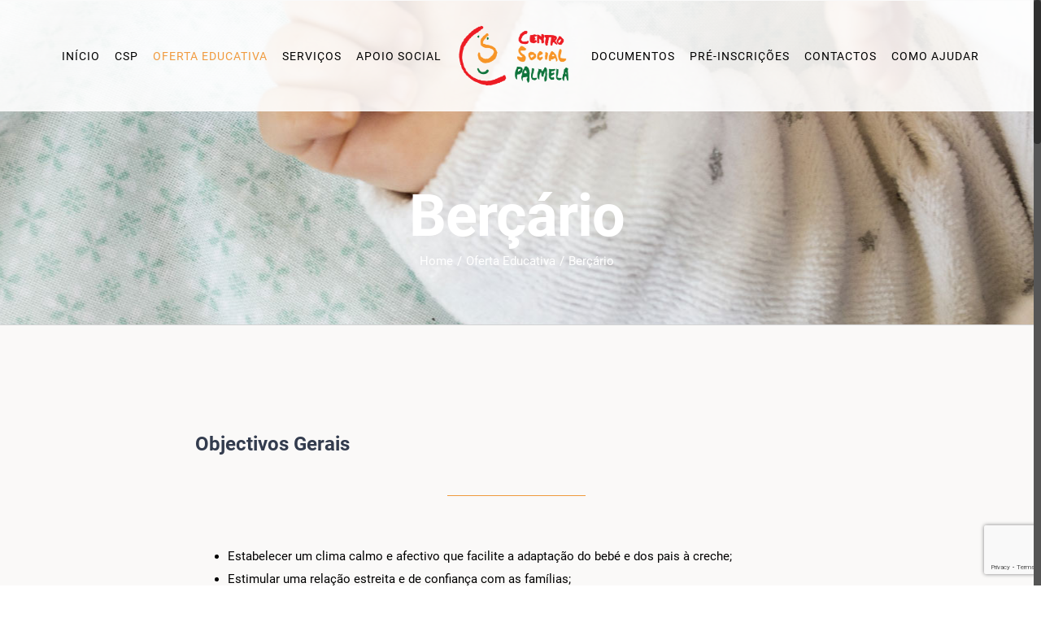

--- FILE ---
content_type: text/html; charset=UTF-8
request_url: https://cspalmela.org/oferta-educativa/bercario/
body_size: 91166
content:
<!DOCTYPE html>
<html class="no-overflow-y avada-html-layout-wide" lang="pt-PT" prefix="og: http://ogp.me/ns# fb: http://ogp.me/ns/fb#">
<head>
<meta http-equiv="X-UA-Compatible" content="IE=edge" />
<meta http-equiv="Content-Type" content="text/html; charset=utf-8"/>
<meta name="viewport" content="width=device-width, initial-scale=1" />
<title>Berçário &#8211; Centro Social de Palmela</title>
<meta name='robots' content='max-image-preview:large' />
<style>img:is([sizes="auto" i], [sizes^="auto," i]) { contain-intrinsic-size: 3000px 1500px }</style>
<link rel="alternate" type="application/rss+xml" title="Centro Social de Palmela &raquo; Feed" href="https://cspalmela.org/feed/" />
<link rel="alternate" type="application/rss+xml" title="Centro Social de Palmela &raquo; Feed de comentários" href="https://cspalmela.org/comments/feed/" />
<meta property="og:title" content="Berçário"/>
<meta property="og:type" content="article"/>
<meta property="og:url" content="https://cspalmela.org/oferta-educativa/bercario/"/>
<meta property="og:site_name" content="Centro Social de Palmela"/>
<meta property="og:description" content="Objectivos Gerais  
Estabelecer um clima calmo e afectivo que facilite a adaptação do bebé e dos pais à creche;
Estimular uma relação estreita e de confiança com as famílias;
Desenvolver processos de aquisição de hábitos alimentares;
Promover actividades com incidência nas áreas do desenvolvimento"/>
<meta property="og:image" content="https://cspalmela.org/wp-content/uploads/2019/05/csp_logo_2.png"/>
<script type="text/javascript">
/* <![CDATA[ */
window._wpemojiSettings = {"baseUrl":"https:\/\/s.w.org\/images\/core\/emoji\/15.0.3\/72x72\/","ext":".png","svgUrl":"https:\/\/s.w.org\/images\/core\/emoji\/15.0.3\/svg\/","svgExt":".svg","source":{"concatemoji":"https:\/\/cspalmela.org\/wp-includes\/js\/wp-emoji-release.min.js?ver=6.7.2"}};
/*! This file is auto-generated */
!function(i,n){var o,s,e;function c(e){try{var t={supportTests:e,timestamp:(new Date).valueOf()};sessionStorage.setItem(o,JSON.stringify(t))}catch(e){}}function p(e,t,n){e.clearRect(0,0,e.canvas.width,e.canvas.height),e.fillText(t,0,0);var t=new Uint32Array(e.getImageData(0,0,e.canvas.width,e.canvas.height).data),r=(e.clearRect(0,0,e.canvas.width,e.canvas.height),e.fillText(n,0,0),new Uint32Array(e.getImageData(0,0,e.canvas.width,e.canvas.height).data));return t.every(function(e,t){return e===r[t]})}function u(e,t,n){switch(t){case"flag":return n(e,"\ud83c\udff3\ufe0f\u200d\u26a7\ufe0f","\ud83c\udff3\ufe0f\u200b\u26a7\ufe0f")?!1:!n(e,"\ud83c\uddfa\ud83c\uddf3","\ud83c\uddfa\u200b\ud83c\uddf3")&&!n(e,"\ud83c\udff4\udb40\udc67\udb40\udc62\udb40\udc65\udb40\udc6e\udb40\udc67\udb40\udc7f","\ud83c\udff4\u200b\udb40\udc67\u200b\udb40\udc62\u200b\udb40\udc65\u200b\udb40\udc6e\u200b\udb40\udc67\u200b\udb40\udc7f");case"emoji":return!n(e,"\ud83d\udc26\u200d\u2b1b","\ud83d\udc26\u200b\u2b1b")}return!1}function f(e,t,n){var r="undefined"!=typeof WorkerGlobalScope&&self instanceof WorkerGlobalScope?new OffscreenCanvas(300,150):i.createElement("canvas"),a=r.getContext("2d",{willReadFrequently:!0}),o=(a.textBaseline="top",a.font="600 32px Arial",{});return e.forEach(function(e){o[e]=t(a,e,n)}),o}function t(e){var t=i.createElement("script");t.src=e,t.defer=!0,i.head.appendChild(t)}"undefined"!=typeof Promise&&(o="wpEmojiSettingsSupports",s=["flag","emoji"],n.supports={everything:!0,everythingExceptFlag:!0},e=new Promise(function(e){i.addEventListener("DOMContentLoaded",e,{once:!0})}),new Promise(function(t){var n=function(){try{var e=JSON.parse(sessionStorage.getItem(o));if("object"==typeof e&&"number"==typeof e.timestamp&&(new Date).valueOf()<e.timestamp+604800&&"object"==typeof e.supportTests)return e.supportTests}catch(e){}return null}();if(!n){if("undefined"!=typeof Worker&&"undefined"!=typeof OffscreenCanvas&&"undefined"!=typeof URL&&URL.createObjectURL&&"undefined"!=typeof Blob)try{var e="postMessage("+f.toString()+"("+[JSON.stringify(s),u.toString(),p.toString()].join(",")+"));",r=new Blob([e],{type:"text/javascript"}),a=new Worker(URL.createObjectURL(r),{name:"wpTestEmojiSupports"});return void(a.onmessage=function(e){c(n=e.data),a.terminate(),t(n)})}catch(e){}c(n=f(s,u,p))}t(n)}).then(function(e){for(var t in e)n.supports[t]=e[t],n.supports.everything=n.supports.everything&&n.supports[t],"flag"!==t&&(n.supports.everythingExceptFlag=n.supports.everythingExceptFlag&&n.supports[t]);n.supports.everythingExceptFlag=n.supports.everythingExceptFlag&&!n.supports.flag,n.DOMReady=!1,n.readyCallback=function(){n.DOMReady=!0}}).then(function(){return e}).then(function(){var e;n.supports.everything||(n.readyCallback(),(e=n.source||{}).concatemoji?t(e.concatemoji):e.wpemoji&&e.twemoji&&(t(e.twemoji),t(e.wpemoji)))}))}((window,document),window._wpemojiSettings);
/* ]]> */
</script>
<style id='wp-emoji-styles-inline-css' type='text/css'>
img.wp-smiley, img.emoji {
display: inline !important;
border: none !important;
box-shadow: none !important;
height: 1em !important;
width: 1em !important;
margin: 0 0.07em !important;
vertical-align: -0.1em !important;
background: none !important;
padding: 0 !important;
}
</style>
<style id='classic-theme-styles-inline-css' type='text/css'>
/*! This file is auto-generated */
.wp-block-button__link{color:#fff;background-color:#32373c;border-radius:9999px;box-shadow:none;text-decoration:none;padding:calc(.667em + 2px) calc(1.333em + 2px);font-size:1.125em}.wp-block-file__button{background:#32373c;color:#fff;text-decoration:none}
</style>
<style id='global-styles-inline-css' type='text/css'>
:root{--wp--preset--aspect-ratio--square: 1;--wp--preset--aspect-ratio--4-3: 4/3;--wp--preset--aspect-ratio--3-4: 3/4;--wp--preset--aspect-ratio--3-2: 3/2;--wp--preset--aspect-ratio--2-3: 2/3;--wp--preset--aspect-ratio--16-9: 16/9;--wp--preset--aspect-ratio--9-16: 9/16;--wp--preset--color--black: #000000;--wp--preset--color--cyan-bluish-gray: #abb8c3;--wp--preset--color--white: #ffffff;--wp--preset--color--pale-pink: #f78da7;--wp--preset--color--vivid-red: #cf2e2e;--wp--preset--color--luminous-vivid-orange: #ff6900;--wp--preset--color--luminous-vivid-amber: #fcb900;--wp--preset--color--light-green-cyan: #7bdcb5;--wp--preset--color--vivid-green-cyan: #00d084;--wp--preset--color--pale-cyan-blue: #8ed1fc;--wp--preset--color--vivid-cyan-blue: #0693e3;--wp--preset--color--vivid-purple: #9b51e0;--wp--preset--gradient--vivid-cyan-blue-to-vivid-purple: linear-gradient(135deg,rgba(6,147,227,1) 0%,rgb(155,81,224) 100%);--wp--preset--gradient--light-green-cyan-to-vivid-green-cyan: linear-gradient(135deg,rgb(122,220,180) 0%,rgb(0,208,130) 100%);--wp--preset--gradient--luminous-vivid-amber-to-luminous-vivid-orange: linear-gradient(135deg,rgba(252,185,0,1) 0%,rgba(255,105,0,1) 100%);--wp--preset--gradient--luminous-vivid-orange-to-vivid-red: linear-gradient(135deg,rgba(255,105,0,1) 0%,rgb(207,46,46) 100%);--wp--preset--gradient--very-light-gray-to-cyan-bluish-gray: linear-gradient(135deg,rgb(238,238,238) 0%,rgb(169,184,195) 100%);--wp--preset--gradient--cool-to-warm-spectrum: linear-gradient(135deg,rgb(74,234,220) 0%,rgb(151,120,209) 20%,rgb(207,42,186) 40%,rgb(238,44,130) 60%,rgb(251,105,98) 80%,rgb(254,248,76) 100%);--wp--preset--gradient--blush-light-purple: linear-gradient(135deg,rgb(255,206,236) 0%,rgb(152,150,240) 100%);--wp--preset--gradient--blush-bordeaux: linear-gradient(135deg,rgb(254,205,165) 0%,rgb(254,45,45) 50%,rgb(107,0,62) 100%);--wp--preset--gradient--luminous-dusk: linear-gradient(135deg,rgb(255,203,112) 0%,rgb(199,81,192) 50%,rgb(65,88,208) 100%);--wp--preset--gradient--pale-ocean: linear-gradient(135deg,rgb(255,245,203) 0%,rgb(182,227,212) 50%,rgb(51,167,181) 100%);--wp--preset--gradient--electric-grass: linear-gradient(135deg,rgb(202,248,128) 0%,rgb(113,206,126) 100%);--wp--preset--gradient--midnight: linear-gradient(135deg,rgb(2,3,129) 0%,rgb(40,116,252) 100%);--wp--preset--font-size--small: 13px;--wp--preset--font-size--medium: 20px;--wp--preset--font-size--large: 36px;--wp--preset--font-size--x-large: 42px;--wp--preset--spacing--20: 0.44rem;--wp--preset--spacing--30: 0.67rem;--wp--preset--spacing--40: 1rem;--wp--preset--spacing--50: 1.5rem;--wp--preset--spacing--60: 2.25rem;--wp--preset--spacing--70: 3.38rem;--wp--preset--spacing--80: 5.06rem;--wp--preset--shadow--natural: 6px 6px 9px rgba(0, 0, 0, 0.2);--wp--preset--shadow--deep: 12px 12px 50px rgba(0, 0, 0, 0.4);--wp--preset--shadow--sharp: 6px 6px 0px rgba(0, 0, 0, 0.2);--wp--preset--shadow--outlined: 6px 6px 0px -3px rgba(255, 255, 255, 1), 6px 6px rgba(0, 0, 0, 1);--wp--preset--shadow--crisp: 6px 6px 0px rgba(0, 0, 0, 1);}:where(.is-layout-flex){gap: 0.5em;}:where(.is-layout-grid){gap: 0.5em;}body .is-layout-flex{display: flex;}.is-layout-flex{flex-wrap: wrap;align-items: center;}.is-layout-flex > :is(*, div){margin: 0;}body .is-layout-grid{display: grid;}.is-layout-grid > :is(*, div){margin: 0;}:where(.wp-block-columns.is-layout-flex){gap: 2em;}:where(.wp-block-columns.is-layout-grid){gap: 2em;}:where(.wp-block-post-template.is-layout-flex){gap: 1.25em;}:where(.wp-block-post-template.is-layout-grid){gap: 1.25em;}.has-black-color{color: var(--wp--preset--color--black) !important;}.has-cyan-bluish-gray-color{color: var(--wp--preset--color--cyan-bluish-gray) !important;}.has-white-color{color: var(--wp--preset--color--white) !important;}.has-pale-pink-color{color: var(--wp--preset--color--pale-pink) !important;}.has-vivid-red-color{color: var(--wp--preset--color--vivid-red) !important;}.has-luminous-vivid-orange-color{color: var(--wp--preset--color--luminous-vivid-orange) !important;}.has-luminous-vivid-amber-color{color: var(--wp--preset--color--luminous-vivid-amber) !important;}.has-light-green-cyan-color{color: var(--wp--preset--color--light-green-cyan) !important;}.has-vivid-green-cyan-color{color: var(--wp--preset--color--vivid-green-cyan) !important;}.has-pale-cyan-blue-color{color: var(--wp--preset--color--pale-cyan-blue) !important;}.has-vivid-cyan-blue-color{color: var(--wp--preset--color--vivid-cyan-blue) !important;}.has-vivid-purple-color{color: var(--wp--preset--color--vivid-purple) !important;}.has-black-background-color{background-color: var(--wp--preset--color--black) !important;}.has-cyan-bluish-gray-background-color{background-color: var(--wp--preset--color--cyan-bluish-gray) !important;}.has-white-background-color{background-color: var(--wp--preset--color--white) !important;}.has-pale-pink-background-color{background-color: var(--wp--preset--color--pale-pink) !important;}.has-vivid-red-background-color{background-color: var(--wp--preset--color--vivid-red) !important;}.has-luminous-vivid-orange-background-color{background-color: var(--wp--preset--color--luminous-vivid-orange) !important;}.has-luminous-vivid-amber-background-color{background-color: var(--wp--preset--color--luminous-vivid-amber) !important;}.has-light-green-cyan-background-color{background-color: var(--wp--preset--color--light-green-cyan) !important;}.has-vivid-green-cyan-background-color{background-color: var(--wp--preset--color--vivid-green-cyan) !important;}.has-pale-cyan-blue-background-color{background-color: var(--wp--preset--color--pale-cyan-blue) !important;}.has-vivid-cyan-blue-background-color{background-color: var(--wp--preset--color--vivid-cyan-blue) !important;}.has-vivid-purple-background-color{background-color: var(--wp--preset--color--vivid-purple) !important;}.has-black-border-color{border-color: var(--wp--preset--color--black) !important;}.has-cyan-bluish-gray-border-color{border-color: var(--wp--preset--color--cyan-bluish-gray) !important;}.has-white-border-color{border-color: var(--wp--preset--color--white) !important;}.has-pale-pink-border-color{border-color: var(--wp--preset--color--pale-pink) !important;}.has-vivid-red-border-color{border-color: var(--wp--preset--color--vivid-red) !important;}.has-luminous-vivid-orange-border-color{border-color: var(--wp--preset--color--luminous-vivid-orange) !important;}.has-luminous-vivid-amber-border-color{border-color: var(--wp--preset--color--luminous-vivid-amber) !important;}.has-light-green-cyan-border-color{border-color: var(--wp--preset--color--light-green-cyan) !important;}.has-vivid-green-cyan-border-color{border-color: var(--wp--preset--color--vivid-green-cyan) !important;}.has-pale-cyan-blue-border-color{border-color: var(--wp--preset--color--pale-cyan-blue) !important;}.has-vivid-cyan-blue-border-color{border-color: var(--wp--preset--color--vivid-cyan-blue) !important;}.has-vivid-purple-border-color{border-color: var(--wp--preset--color--vivid-purple) !important;}.has-vivid-cyan-blue-to-vivid-purple-gradient-background{background: var(--wp--preset--gradient--vivid-cyan-blue-to-vivid-purple) !important;}.has-light-green-cyan-to-vivid-green-cyan-gradient-background{background: var(--wp--preset--gradient--light-green-cyan-to-vivid-green-cyan) !important;}.has-luminous-vivid-amber-to-luminous-vivid-orange-gradient-background{background: var(--wp--preset--gradient--luminous-vivid-amber-to-luminous-vivid-orange) !important;}.has-luminous-vivid-orange-to-vivid-red-gradient-background{background: var(--wp--preset--gradient--luminous-vivid-orange-to-vivid-red) !important;}.has-very-light-gray-to-cyan-bluish-gray-gradient-background{background: var(--wp--preset--gradient--very-light-gray-to-cyan-bluish-gray) !important;}.has-cool-to-warm-spectrum-gradient-background{background: var(--wp--preset--gradient--cool-to-warm-spectrum) !important;}.has-blush-light-purple-gradient-background{background: var(--wp--preset--gradient--blush-light-purple) !important;}.has-blush-bordeaux-gradient-background{background: var(--wp--preset--gradient--blush-bordeaux) !important;}.has-luminous-dusk-gradient-background{background: var(--wp--preset--gradient--luminous-dusk) !important;}.has-pale-ocean-gradient-background{background: var(--wp--preset--gradient--pale-ocean) !important;}.has-electric-grass-gradient-background{background: var(--wp--preset--gradient--electric-grass) !important;}.has-midnight-gradient-background{background: var(--wp--preset--gradient--midnight) !important;}.has-small-font-size{font-size: var(--wp--preset--font-size--small) !important;}.has-medium-font-size{font-size: var(--wp--preset--font-size--medium) !important;}.has-large-font-size{font-size: var(--wp--preset--font-size--large) !important;}.has-x-large-font-size{font-size: var(--wp--preset--font-size--x-large) !important;}
:where(.wp-block-post-template.is-layout-flex){gap: 1.25em;}:where(.wp-block-post-template.is-layout-grid){gap: 1.25em;}
:where(.wp-block-columns.is-layout-flex){gap: 2em;}:where(.wp-block-columns.is-layout-grid){gap: 2em;}
:root :where(.wp-block-pullquote){font-size: 1.5em;line-height: 1.6;}
</style>
<!-- <link rel='stylesheet' id='avada-stylesheet-css' href='https://cspalmela.org/wp-content/themes/Avada/assets/css/style.min.css?ver=5.9' type='text/css' media='all' /> -->
<link rel="stylesheet" type="text/css" href="//cspalmela.org/wp-content/cache/wpfc-minified/kmsro819/9khvx.css" media="all"/>
<!--[if IE]>
<link rel='stylesheet' id='avada-IE-css' href='https://cspalmela.org/wp-content/themes/Avada/assets/css/ie.min.css?ver=5.9' type='text/css' media='all' />
<style id='avada-IE-inline-css' type='text/css'>
.avada-select-parent .select-arrow{background-color:#444d62}
.select-arrow{background-color:#444d62}
</style>
<![endif]-->
<!-- <link rel='stylesheet' id='fusion-dynamic-css-css' href='https://cspalmela.org/wp-content/uploads/fusion-styles/4d3c17dabca27c1fbe24384a0e503007.min.css?ver=6.7.2' type='text/css' media='all' /> -->
<link rel="stylesheet" type="text/css" href="//cspalmela.org/wp-content/cache/wpfc-minified/dfkozqoh/bfjfs.css" media="all"/>
<script src='//cspalmela.org/wp-content/cache/wpfc-minified/erq5qir1/9khvx.js' type="text/javascript"></script>
<!-- <script type="text/javascript" src="https://cspalmela.org/wp-includes/js/jquery/jquery.min.js?ver=3.7.1" id="jquery-core-js"></script> -->
<!-- <script type="text/javascript" src="https://cspalmela.org/wp-includes/js/jquery/jquery-migrate.min.js?ver=3.4.1" id="jquery-migrate-js"></script> -->
<link rel="https://api.w.org/" href="https://cspalmela.org/wp-json/" /><link rel="alternate" title="JSON" type="application/json" href="https://cspalmela.org/wp-json/wp/v2/pages/2343" /><link rel="EditURI" type="application/rsd+xml" title="RSD" href="https://cspalmela.org/xmlrpc.php?rsd" />
<meta name="generator" content="WordPress 6.7.2" />
<link rel="canonical" href="https://cspalmela.org/oferta-educativa/bercario/" />
<link rel='shortlink' href='https://cspalmela.org/?p=2343' />
<link rel="alternate" title="oEmbed (JSON)" type="application/json+oembed" href="https://cspalmela.org/wp-json/oembed/1.0/embed?url=https%3A%2F%2Fcspalmela.org%2Foferta-educativa%2Fbercario%2F" />
<link rel="alternate" title="oEmbed (XML)" type="text/xml+oembed" href="https://cspalmela.org/wp-json/oembed/1.0/embed?url=https%3A%2F%2Fcspalmela.org%2Foferta-educativa%2Fbercario%2F&#038;format=xml" />
<style type="text/css">.recentcomments a{display:inline !important;padding:0 !important;margin:0 !important;}</style><link rel="icon" href="https://cspalmela.org/wp-content/uploads/2019/05/cropped-csp_logo_2-32x32.png" sizes="32x32" />
<link rel="icon" href="https://cspalmela.org/wp-content/uploads/2019/05/cropped-csp_logo_2-192x192.png" sizes="192x192" />
<link rel="apple-touch-icon" href="https://cspalmela.org/wp-content/uploads/2019/05/cropped-csp_logo_2-180x180.png" />
<meta name="msapplication-TileImage" content="https://cspalmela.org/wp-content/uploads/2019/05/cropped-csp_logo_2-270x270.png" />
<script type="text/javascript">
var doc = document.documentElement;
doc.setAttribute('data-useragent', navigator.userAgent);
</script>
</head>
<body class="page-template page-template-100-width page-template-100-width-php page page-id-2343 page-child parent-pageid-12 fusion-image-hovers fusion-body ltr fusion-sticky-header no-mobile-slidingbar fusion-disable-outline fusion-sub-menu-fade mobile-logo-pos-left layout-wide-mode fusion-top-header menu-text-align-center mobile-menu-design-modern fusion-hide-pagination-text fusion-header-layout-v7 avada-responsive avada-footer-fx-none fusion-search-form-classic fusion-avatar-square">
<a class="skip-link screen-reader-text" href="#content">Skip to content</a>
<div id="wrapper" class="">
<div id="home" style="position:relative;top:-1px;"></div>
<header class="fusion-header-wrapper">
<div class="fusion-header-v7 fusion-logo-left fusion-sticky-menu- fusion-sticky-logo-1 fusion-mobile-logo-1  fusion-mobile-menu-design-modern">
<div class="fusion-header-sticky-height"></div>
<div class="fusion-header" >
<div class="fusion-row fusion-middle-logo-menu">
<nav class="fusion-main-menu fusion-main-menu-sticky" aria-label="Main Menu"><ul id="menu-csp-main-menu" class="fusion-menu fusion-middle-logo-ul"><li  id="menu-item-2297"  class="menu-item menu-item-type-post_type menu-item-object-page menu-item-home menu-item-2297"  data-item-id="2297"><a  href="https://cspalmela.org/" class="fusion-top-level-link fusion-bar-highlight"><span class="menu-text">INÍCIO</span></a></li><li  id="menu-item-26"  class="menu-item menu-item-type-post_type menu-item-object-page menu-item-has-children menu-item-26 fusion-dropdown-menu"  data-item-id="26"><a  href="https://cspalmela.org/sobre-nos/" class="fusion-top-level-link fusion-bar-highlight"><span class="menu-text">CSP</span></a><ul role="menu" class="sub-menu"><li  id="menu-item-2529"  class="menu-item menu-item-type-post_type menu-item-object-page menu-item-2529 fusion-dropdown-submenu" ><a  href="https://cspalmela.org/orgaos-sociais/" class="fusion-bar-highlight"><span>Orgãos Sociais</span></a></li><li  id="menu-item-2544"  class="menu-item menu-item-type-post_type menu-item-object-page menu-item-2544 fusion-dropdown-submenu" ><a  href="https://cspalmela.org/estrutura-organizativa/" class="fusion-bar-highlight"><span>Estrutura Organizativa</span></a></li><li  id="menu-item-2549"  class="menu-item menu-item-type-post_type menu-item-object-page menu-item-2549 fusion-dropdown-submenu" ><a  href="https://cspalmela.org/direcao-servicos/" class="fusion-bar-highlight"><span>Direção de Serviços</span></a></li><li  id="menu-item-2553"  class="menu-item menu-item-type-post_type menu-item-object-page menu-item-2553 fusion-dropdown-submenu" ><a  href="https://cspalmela.org/direcao-pedagogica/" class="fusion-bar-highlight"><span>Direção Pedagógica</span></a></li><li  id="menu-item-2477"  class="menu-item menu-item-type-custom menu-item-object-custom menu-item-2477 fusion-dropdown-submenu" ><a  target="_blank" rel="noopener noreferrer" href="https://cspalmela.org/wp-content/uploads/2023/02/PEE-22-25.pdf" class="fusion-bar-highlight"><span>Projecto Educativo</span></a></li></ul></li><li  id="menu-item-25"  class="menu-item menu-item-type-post_type menu-item-object-page current-page-ancestor current-menu-ancestor current-page-parent current_page_ancestor menu-item-has-children menu-item-25 fusion-dropdown-menu"  data-item-id="25"><a  href="https://cspalmela.org/oferta-educativa/" class="fusion-top-level-link fusion-bar-highlight"><span class="menu-text">OFERTA EDUCATIVA</span></a><ul role="menu" class="sub-menu"><li  id="menu-item-2486"  class="menu-item menu-item-type-custom menu-item-object-custom current-menu-ancestor current-menu-parent menu-item-has-children menu-item-2486 fusion-dropdown-submenu" ><a  href="#" class="fusion-bar-highlight"><span>PÓLO PALMELA</span></a><ul role="menu" class="sub-menu"><li  id="menu-item-2389"  class="menu-item menu-item-type-post_type menu-item-object-page current-menu-item page_item page-item-2343 current_page_item menu-item-2389" ><a  href="https://cspalmela.org/oferta-educativa/bercario/" class="fusion-bar-highlight"><span>Berçário</span></a></li><li  id="menu-item-2391"  class="menu-item menu-item-type-post_type menu-item-object-page menu-item-2391" ><a  href="https://cspalmela.org/oferta-educativa/creche/" class="fusion-bar-highlight"><span>Creche</span></a></li><li  id="menu-item-2392"  class="menu-item menu-item-type-post_type menu-item-object-page menu-item-2392" ><a  href="https://cspalmela.org/oferta-educativa/creche-familiar/" class="fusion-bar-highlight"><span>Creche Familiar</span></a></li><li  id="menu-item-2393"  class="menu-item menu-item-type-post_type menu-item-object-page menu-item-2393" ><a  href="https://cspalmela.org/oferta-educativa/pre-escolar/" class="fusion-bar-highlight"><span>Pré-Escolar</span></a></li><li  id="menu-item-2390"  class="menu-item menu-item-type-post_type menu-item-object-page menu-item-2390" ><a  href="https://cspalmela.org/oferta-educativa/atl/" class="fusion-bar-highlight"><span>CATL</span></a></li></ul></li><li  id="menu-item-2487"  class="menu-item menu-item-type-custom menu-item-object-custom menu-item-has-children menu-item-2487 fusion-dropdown-submenu" ><a  href="#" class="fusion-bar-highlight"><span>PÓLO POCEIRÃO</span></a><ul role="menu" class="sub-menu"><li  id="menu-item-2490"  class="menu-item menu-item-type-post_type menu-item-object-page menu-item-2490" ><a  href="https://cspalmela.org/oferta-educativa/creche-poceirao/" class="fusion-bar-highlight"><span>Creche</span></a></li><li  id="menu-item-2496"  class="menu-item menu-item-type-post_type menu-item-object-page menu-item-2496" ><a  href="https://cspalmela.org/oferta-educativa/pre-escolar-poceirao/" class="fusion-bar-highlight"><span>Pré-Escolar</span></a></li><li  id="menu-item-2495"  class="menu-item menu-item-type-post_type menu-item-object-page menu-item-2495" ><a  href="https://cspalmela.org/oferta-educativa/atl-2/" class="fusion-bar-highlight"><span>CATL</span></a></li></ul></li></ul></li><li  id="menu-item-2050"  class="menu-item menu-item-type-post_type menu-item-object-page menu-item-2050"  data-item-id="2050"><a  href="https://cspalmela.org/servicos/" class="fusion-top-level-link fusion-bar-highlight"><span class="menu-text">SERVIÇOS</span></a></li><li  id="menu-item-2132"  class="menu-item menu-item-type-post_type menu-item-object-page menu-item-has-children menu-item-2132 fusion-dropdown-menu"  data-item-id="2132"><a  href="https://cspalmela.org/apoio-social/" class="fusion-top-level-link fusion-bar-highlight"><span class="menu-text">APOIO SOCIAL</span></a><ul role="menu" class="sub-menu"><li  id="menu-item-2388"  class="menu-item menu-item-type-post_type menu-item-object-page menu-item-2388 fusion-dropdown-submenu" ><a  href="https://cspalmela.org/apoio-social/cafap/" class="fusion-bar-highlight"><span>CAFAP</span></a></li><li  id="menu-item-2387"  class="menu-item menu-item-type-post_type menu-item-object-page menu-item-2387 fusion-dropdown-submenu" ><a  href="https://cspalmela.org/apoio-social/centro-acolhimento-temporario/" class="fusion-bar-highlight"><span>Centro de Acolhimento Residencial</span></a></li><li  id="menu-item-2384"  class="menu-item menu-item-type-post_type menu-item-object-page menu-item-2384 fusion-dropdown-submenu" ><a  href="https://cspalmela.org/apoio-social/banco-alimentar/" class="fusion-bar-highlight"><span>Banco Alimentar</span></a></li></ul></li>	<li class="fusion-middle-logo-menu-logo fusion-logo" data-margin-top="31px" data-margin-bottom="31px" data-margin-left="0px" data-margin-right="0px">
<a class="fusion-logo-link"  href="https://cspalmela.org/" >
<!-- standard logo -->
<img src="https://cspalmela.org/wp-content/uploads/2019/05/csp_logo_2.png" srcset="https://cspalmela.org/wp-content/uploads/2019/05/csp_logo_2.png 1x, https://cspalmela.org/wp-content/uploads/2019/05/csp-logo-retina.png 2x" width="148" height="75" style="max-height:75px;height:auto;" alt="Centro Social de Palmela Logo" data-retina_logo_url="https://cspalmela.org/wp-content/uploads/2019/05/csp-logo-retina.png" class="fusion-standard-logo" />
<!-- mobile logo -->
<img src="https://cspalmela.org/wp-content/uploads/2019/05/csp_mobile_logo_retina.png" srcset="https://cspalmela.org/wp-content/uploads/2019/05/csp_mobile_logo_retina.png 1x, https://cspalmela.org/wp-content/uploads/2019/05/csp_mobile_logo.png 2x" width="112" height="57" style="max-height:57px;height:auto;" alt="Centro Social de Palmela Logo" data-retina_logo_url="https://cspalmela.org/wp-content/uploads/2019/05/csp_mobile_logo.png" class="fusion-mobile-logo" />
<!-- sticky header logo -->
<img src="https://cspalmela.org/wp-content/uploads/2019/05/csp_logo.png" srcset="https://cspalmela.org/wp-content/uploads/2019/05/csp_logo.png 1x" width="148" height="75" alt="Centro Social de Palmela Logo" data-retina_logo_url="" class="fusion-sticky-logo" />
</a>
</li><li  id="menu-item-2627"  class="menu-item menu-item-type-custom menu-item-object-custom menu-item-has-children menu-item-2627 fusion-dropdown-menu"  data-item-id="2627"><a  href="#" class="fusion-top-level-link fusion-bar-highlight"><span class="menu-text">DOCUMENTOS</span></a><ul role="menu" class="sub-menu"><li  id="menu-item-2598"  class="menu-item menu-item-type-post_type menu-item-object-page menu-item-2598 fusion-dropdown-submenu" ><a  href="https://cspalmela.org/relatorio-contas/" class="fusion-bar-highlight"><span>Relatório de Contas</span></a></li><li  id="menu-item-2655"  class="menu-item menu-item-type-post_type menu-item-object-page menu-item-2655 fusion-dropdown-submenu" ><a  href="https://cspalmela.org/regulamento-interno-infancia/" class="fusion-bar-highlight"><span>Regulamento Interno – Infância</span></a></li><li  id="menu-item-2740"  class="menu-item menu-item-type-post_type menu-item-object-page menu-item-2740 fusion-dropdown-submenu" ><a  href="https://cspalmela.org/outros-documentos/" class="fusion-bar-highlight"><span>Outros documentos</span></a></li></ul></li><li  id="menu-item-22"  class="menu-item menu-item-type-post_type menu-item-object-page menu-item-22"  data-item-id="22"><a  href="https://cspalmela.org/pre-inscricoes/" class="fusion-top-level-link fusion-bar-highlight"><span class="menu-text">PRÉ-INSCRIÇÕES</span></a></li><li  id="menu-item-2296"  class="menu-item menu-item-type-post_type menu-item-object-page menu-item-2296"  data-item-id="2296"><a  href="https://cspalmela.org/contactos/" class="fusion-top-level-link fusion-bar-highlight"><span class="menu-text">CONTACTOS</span></a></li><li  id="menu-item-2562"  class="menu-item menu-item-type-post_type menu-item-object-page menu-item-2562"  data-item-id="2562"><a  href="https://cspalmela.org/como-ajudar/" class="fusion-top-level-link fusion-bar-highlight"><span class="menu-text">COMO AJUDAR</span></a></li></ul></nav>	<div class="fusion-mobile-menu-icons">
<a href="#" class="fusion-icon fusion-icon-bars" aria-label="Toggle mobile menu" aria-expanded="false"></a>
</div>
<nav class="fusion-mobile-nav-holder fusion-mobile-menu-text-align-left" aria-label="Main Menu Mobile"></nav>
</div>
</div>
</div>
<div class="fusion-clearfix"></div>
</header>
<div id="sliders-container">
</div>
<div class="fusion-page-title-bar fusion-page-title-bar-none fusion-page-title-bar-center">
<div class="fusion-page-title-row">
<div class="fusion-page-title-wrapper">
<div class="fusion-page-title-captions">
<h1 class="entry-title">Berçário</h1>
<div class="fusion-page-title-secondary">
<div class="fusion-breadcrumbs"><span itemscope itemtype="http://data-vocabulary.org/Breadcrumb"><a itemprop="url" href="https://cspalmela.org"><span itemprop="title">Home</span></a></span><span class="fusion-breadcrumb-sep">/</span><span itemscope itemtype="http://data-vocabulary.org/Breadcrumb"><a itemprop="url" href="https://cspalmela.org/oferta-educativa/"><span itemprop="title">Oferta Educativa</span></a></span><span class="fusion-breadcrumb-sep">/</span><span class="breadcrumb-leaf">Berçário</span></div>						</div>
</div>
</div>
</div>
</div>
<main id="main" class="clearfix width-100" style="padding-left:30px;padding-right:30px">
<div class="fusion-row" style="max-width:100%;">
<section id="content" class="full-width">
<div id="post-2343" class="post-2343 page type-page status-publish hentry">
<span class="entry-title rich-snippet-hidden">Berçário</span><span class="vcard rich-snippet-hidden"><span class="fn"><a href="https://cspalmela.org/author/dobruno/" title="Artigos de dobruno" rel="author">dobruno</a></span></span><span class="updated rich-snippet-hidden">2023-02-28T21:02:09+00:00</span>						<div class="post-content">
<div class="fusion-fullwidth fullwidth-box nonhundred-percent-fullwidth non-hundred-percent-height-scrolling"  style='background-color: #faf9f8;background-position: left top;background-repeat: no-repeat;padding-top:90px;padding-right:30px;padding-bottom:4%;padding-left:30px;border-top-width:0px;border-bottom-width:0px;border-color:#e7e4e2;border-top-style:solid;border-bottom-style:solid;'><div class="fusion-builder-row fusion-row "><div  class="fusion-layout-column fusion_builder_column fusion_builder_column_1_6 fusion-builder-column-1 fusion-one-sixth fusion-column-first fusion-no-small-visibility 1_6"  style='margin-top:10px;margin-bottom:10px;width:13.3333%; margin-right: 4%;'>
<div class="fusion-column-wrapper" style="padding: 0px 0px 0px 0px;background-position:left top;background-repeat:no-repeat;-webkit-background-size:cover;-moz-background-size:cover;-o-background-size:cover;background-size:cover;"   data-bg-url="">
<div class="fusion-clearfix"></div>
</div>
</div><div  class="fusion-layout-column fusion_builder_column fusion_builder_column_2_3 fusion-builder-column-2 fusion-two-third 2_3"  style='margin-top:10px;margin-bottom:30px;width:65.3333%; margin-right: 4%;'>
<div class="fusion-column-wrapper" style="padding: 0px 0px 0px 0px;background-position:left top;background-repeat:no-repeat;-webkit-background-size:cover;-moz-background-size:cover;-o-background-size:cover;background-size:cover;"   data-bg-url="">
<div class="fusion-builder-row fusion-builder-row-inner fusion-row "><div  class="fusion-layout-column fusion_builder_column fusion_builder_column_1_1  fusion-one-full fusion-column-first fusion-column-last 1_1"  style='margin-top: 10px;margin-bottom: 10px;'><div class="fusion-column-wrapper" style="padding: 0px 0px 0px 0px;background-position:left top;background-repeat:no-repeat;-webkit-background-size:cover;-moz-background-size:cover;-o-background-size:cover;background-size:cover;"  data-bg-url=""><div class="fusion-text"><h3>Objectivos Gerais</h3>
</div><div class="fusion-sep-clear"></div><div class="fusion-separator sep-single sep-solid" style="border-color:#ef9a3d;border-top-width:1px;margin-left: auto;margin-right: auto;margin-top:15px;margin-bottom:60px;width:100%;max-width:170px;"></div><div class="fusion-text"><ul>
<li style="text-align: left;">Estabelecer um clima calmo e afectivo que facilite a adaptação do bebé e dos pais à creche;</li>
<li style="text-align: left;">Estimular uma relação estreita e de confiança com as famílias;</li>
<li style="text-align: left;">Desenvolver processos de aquisição de hábitos alimentares;</li>
<li style="text-align: left;">Promover actividades com incidência nas áreas do desenvolvimento motor; cognitivo; pessoal e social.</li>
</ul>
</div><div class="fusion-sep-clear"></div><div class="fusion-separator sep-single sep-solid" style="border-color:#ef9a3d;border-top-width:1px;margin-left: auto;margin-right: auto;margin-top:15px;margin-bottom:60px;width:100%;max-width:170px;"></div><ul class="fusion-checklist fusion-checklist-1" style="font-size:14px;line-height:23.8px;"><li class="fusion-li-item"><span style="height:23.8px;width:23.8px;margin-right:9.8px;" class="icon-wrapper circle-no"><i class="fusion-li-icon fa-baby-carriage fas" style="color:#f09a3e;"></i></span><div class="fusion-li-item-content" style="margin-left:33.6px;">
<p><strong>Capacidade:</strong> 9 Bebés</p>
</div></li><li class="fusion-li-item"><span style="height:23.8px;width:23.8px;margin-right:9.8px;" class="icon-wrapper circle-no"><i class="fusion-li-icon fa-bookmark far" style="color:#f09a3e;"></i></span><div class="fusion-li-item-content" style="margin-left:33.6px;">
<p><strong>Idade:</strong> Dos 0 aos 12 meses</p>
</div></li><li class="fusion-li-item"><span style="height:23.8px;width:23.8px;margin-right:9.8px;" class="icon-wrapper circle-no"><i class="fusion-li-icon fa-user-friends fas" style="color:#f09a3e;"></i></span><div class="fusion-li-item-content" style="margin-left:33.6px;">
<p><strong>Equipa:</strong> 2 Auxiliares de Acção Educativa</p>
</div></li></ul></div></div></div><div class="fusion-clearfix"></div>
</div>
</div><div  class="fusion-layout-column fusion_builder_column fusion_builder_column_1_6 fusion-builder-column-3 fusion-one-sixth fusion-column-last fusion-no-small-visibility 1_6"  style='margin-top:10px;margin-bottom:10px;width:13.3333%'>
<div class="fusion-column-wrapper" style="padding: 0px 0px 0px 0px;background-position:left top;background-repeat:no-repeat;-webkit-background-size:cover;-moz-background-size:cover;-o-background-size:cover;background-size:cover;"   data-bg-url="">
<div class="fusion-clearfix"></div>
</div>
</div></div></div><div class="fusion-fullwidth fullwidth-box hundred-percent-fullwidth non-hundred-percent-height-scrolling"  style='background-color: #333c4e;background-position: center center;background-repeat: no-repeat;padding-top:0px;padding-right:30px;padding-bottom:0px;padding-left:30px;'><div class="fusion-builder-row fusion-row "><div  class="fusion-layout-column fusion_builder_column fusion_builder_column_1_1 fusion-builder-column-4 fusion-one-full fusion-column-first fusion-column-last fusion-column-no-min-height 1_1"  style='margin-top:0px;margin-bottom:30px;'>
<div class="fusion-column-wrapper" style="padding: 0px 0px 0px 0px;background-position:left top;background-repeat:no-repeat;-webkit-background-size:cover;-moz-background-size:cover;-o-background-size:cover;background-size:cover;"   data-bg-url="">
<div class="fusion-section-separator section-separator bigtriangle" style="padding:0;margin-left:-30px;margin-right:-30px;"><svg class="fusion-big-triangle-candy" xmlns="http://www.w3.org/2000/svg" version="1.1" width="100%" height="100" viewBox="0 0 100 100" preserveAspectRatio="none" style="fill:#faf9f8;padding:0;"><path d="M-1 -1 L50 99 L101 -1 Z"></path></svg></div><div class="fusion-clearfix"></div>
</div>
</div></div></div><div class="fusion-fullwidth fullwidth-box nonhundred-percent-fullwidth non-hundred-percent-height-scrolling"  style='background-color: #333c4e;background-position: left top;background-repeat: no-repeat;padding-top:50px;padding-right:30px;padding-bottom:45px;padding-left:30px;border-top-width:0px;border-bottom-width:0px;border-color:#e7e4e2;border-top-style:solid;border-bottom-style:solid;'><div class="fusion-builder-row fusion-row "><div  class="fusion-layout-column fusion_builder_column fusion_builder_column_1_6 fusion-builder-column-5 fusion-one-sixth fusion-column-first fusion-column-no-min-height 1_6"  style='margin-top:4%;margin-bottom:3%;width:13.3333%; margin-right: 4%;'>
<div class="fusion-column-wrapper" style="padding: 0px 0px 0px 0px;background-position:left top;background-repeat:no-repeat;-webkit-background-size:cover;-moz-background-size:cover;-o-background-size:cover;background-size:cover;"   data-bg-url="">
<div class="fusion-clearfix"></div>
</div>
</div><div  class="fusion-layout-column fusion_builder_column fusion_builder_column_2_3 fusion-builder-column-6 fusion-two-third fusion-column-no-min-height 2_3"  style='margin-top:4%;margin-bottom:3%;width:65.3333%; margin-right: 4%;'>
<div class="fusion-column-wrapper" style="padding: 0px 0px 0px 0px;background-position:left top;background-repeat:no-repeat;-webkit-background-size:cover;-moz-background-size:cover;-o-background-size:cover;background-size:cover;"   data-bg-url="">
<div class="fusion-text"><h3 style="text-align: center; font-size: 30px; color: #ffffff;">Para mais informações <span style="color: #f09a3e;">fale connosco</span></h3>
</div><div class="fusion-sep-clear"></div><div class="fusion-separator fusion-full-width-sep sep-none" style="margin-left: auto;margin-right: auto;margin-top:-25px;"></div><div class="fusion-text"><p style="text-align: center; font-size: 20px;">Preencha o formulário abaixo, que nós entramos em contacto consigo.</p>
</div><div class="fusion-sep-clear"></div><div class="fusion-separator fusion-full-width-sep sep-none" style="margin-left: auto;margin-right: auto;margin-top:15px;"></div><div class="fusion-text"><p style="text-align: center;">
<div class="wpcf7 no-js" id="wpcf7-f2203-p2343-o1" lang="en-US" dir="ltr" data-wpcf7-id="2203">
<div class="screen-reader-response"><p role="status" aria-live="polite" aria-atomic="true"></p> <ul></ul></div>
<form action="/oferta-educativa/bercario/#wpcf7-f2203-p2343-o1" method="post" class="wpcf7-form init" aria-label="Contact form" novalidate="novalidate" data-status="init">
<div style="display: none;">
<input type="hidden" name="_wpcf7" value="2203" />
<input type="hidden" name="_wpcf7_version" value="6.0.5" />
<input type="hidden" name="_wpcf7_locale" value="en_US" />
<input type="hidden" name="_wpcf7_unit_tag" value="wpcf7-f2203-p2343-o1" />
<input type="hidden" name="_wpcf7_container_post" value="2343" />
<input type="hidden" name="_wpcf7_posted_data_hash" value="" />
<input type="hidden" name="_wpcf7_recaptcha_response" value="" />
</div>
<div style="margin-bottom: 40px;" class="fusion-one-third fusion-layout-column fusion-spacing-yes">
<p><span class="wpcf7-form-control-wrap" data-name="your-name"><input size="40" maxlength="400" class="wpcf7-form-control wpcf7-text wpcf7-validates-as-required" aria-required="true" aria-invalid="false" placeholder="Nome" value="" type="text" name="your-name" /></span>
</p>
</div>
<div style="margin-bottom: 40px;" class="fusion-one-third fusion-layout-column fusion-spacing-yes">
<p><span class="wpcf7-form-control-wrap" data-name="your-email"><input size="40" maxlength="400" class="wpcf7-form-control wpcf7-email wpcf7-validates-as-required wpcf7-text wpcf7-validates-as-email" aria-required="true" aria-invalid="false" placeholder="Email" value="" type="email" name="your-email" /></span>
</p>
</div>
<div style="margin-bottom: 40px;" class="fusion-one-third fusion-layout-column fusion-column-last fusion-spacing-yes">
<p><span class="wpcf7-form-control-wrap" data-name="tel-476"><input size="40" maxlength="400" class="wpcf7-form-control wpcf7-tel wpcf7-validates-as-required wpcf7-text wpcf7-validates-as-tel" aria-required="true" aria-invalid="false" placeholder="Telefone" value="" type="tel" name="tel-476" /></span>
</p>
</div>
<div style="margin-bottom: 40px;>
<p><span class="wpcf7-form-control-wrap" data-name="text-64"><input size="40" maxlength="400" class="wpcf7-form-control wpcf7-text" aria-invalid="false" placeholder="Assunto" value="" type="text" name="text-64" /></span>
</p>
</div>
<p style="margin-bottom: 40px;"><span class="wpcf7-form-control-wrap" data-name="your-message"><textarea cols="40" rows="10" maxlength="2000" class="wpcf7-form-control wpcf7-textarea" aria-invalid="false" placeholder="Mensagem" name="your-message"></textarea></span>
</p>
<p><input class="wpcf7-form-control wpcf7-submit has-spinner" type="submit" value="Send" />
</p><div class="fusion-alert alert custom alert-custom fusion-alert-center fusion-alert-capitalize alert-dismissable wpcf7-response-output" style="border-width:1px;"><button style="color:;border-color:;" type="button" class="close toggle-alert" data-dismiss="alert" aria-hidden="true">&times;</button><div class="fusion-alert-content-wrapper"><span class="fusion-alert-content"></span></div></div>
</form>
</div>
</p>
</div><div class="fusion-clearfix"></div>
</div>
</div><div  class="fusion-layout-column fusion_builder_column fusion_builder_column_1_6 fusion-builder-column-7 fusion-one-sixth fusion-column-last fusion-column-no-min-height 1_6"  style='margin-top:4%;margin-bottom:3%;width:13.3333%'>
<div class="fusion-column-wrapper" style="padding: 0px 0px 0px 0px;background-position:left top;background-repeat:no-repeat;-webkit-background-size:cover;-moz-background-size:cover;-o-background-size:cover;background-size:cover;"   data-bg-url="">
<div class="fusion-clearfix"></div>
</div>
</div></div></div><div class="fusion-fullwidth fullwidth-box hundred-percent-fullwidth non-hundred-percent-height-scrolling"  style='background-color: rgba(255,255,255,0);background-position: center center;background-repeat: no-repeat;padding-top:20px;padding-right:30px;padding-bottom:0px;padding-left:30px;'><div class="fusion-builder-row fusion-row "><div  class="fusion-layout-column fusion_builder_column fusion_builder_column_1_6 fusion-builder-column-8 fusion-one-sixth fusion-column-first 1_6"  style='margin-top:10px;margin-bottom:10px;width:16.66%;width:calc(16.66% - ( ( 4% + 4% ) * 0.1666 ) );margin-right: 4%;'>
<div class="fusion-column-wrapper" style="padding: 0px 0px 0px 0px;background-position:left top;background-repeat:no-repeat;-webkit-background-size:cover;-moz-background-size:cover;-o-background-size:cover;background-size:cover;"   data-bg-url="">
<div class="fusion-column-content-centered"><div class="fusion-column-content"></div></div><div class="fusion-clearfix"></div>
</div>
</div><div  class="fusion-layout-column fusion_builder_column fusion_builder_column_2_3 fusion-builder-column-9 fusion-two-third 2_3"  style='margin-top:10px;margin-bottom:10px;width:66.66%;width:calc(66.66% - ( ( 4% + 4% ) * 0.6666 ) );margin-right: 4%;'>
<div class="fusion-column-wrapper" style="padding: 0px 0px 0px 0px;background-position:left top;background-repeat:no-repeat;-webkit-background-size:cover;-moz-background-size:cover;-o-background-size:cover;background-size:cover;"   data-bg-url="">
<div class="fusion-column-content-centered"><div class="fusion-column-content"><div class="fusion-text"><h3 style="text-align: center; font-size: 30px; color: #f09a3e;">Parceiros</h3>
</div><div class="fusion-sep-clear"></div><div class="fusion-separator fusion-full-width-sep sep-none" style="margin-left: auto;margin-right: auto;margin-top:15px;"></div><div class="fusion-text"><p style="text-align: center; font-size: 20px;">O Centro Social de Palmela conta com uma rede de parceiros estratégicos que em muito contribuem para o desenvolvimento da sua actividade e persecução da sua missão.</p>
</div><div class="fusion-sep-clear"></div><div class="fusion-separator fusion-full-width-sep sep-none" style="margin-left: auto;margin-right: auto;margin-top:15px;"></div></div></div><div class="fusion-clearfix"></div>
</div>
</div><div  class="fusion-layout-column fusion_builder_column fusion_builder_column_1_6 fusion-builder-column-10 fusion-one-sixth fusion-column-last 1_6"  style='margin-top:10px;margin-bottom:10px;width:16.66%;width:calc(16.66% - ( ( 4% + 4% ) * 0.1666 ) );'>
<div class="fusion-column-wrapper" style="padding: 0px 0px 0px 0px;background-position:left top;background-repeat:no-repeat;-webkit-background-size:cover;-moz-background-size:cover;-o-background-size:cover;background-size:cover;"   data-bg-url="">
<div class="fusion-column-content-centered"><div class="fusion-column-content"></div></div><div class="fusion-clearfix"></div>
</div>
</div><div  class="fusion-layout-column fusion_builder_column fusion_builder_column_1_1 fusion-builder-column-11 fusion-one-full fusion-column-first fusion-column-last fusion-column-no-min-height 1_1"  style='margin-top:10px;margin-bottom:10px;'>
<div class="fusion-column-wrapper" style="padding: 0px 0px 0px 0px;background-position:left top;background-repeat:no-repeat;-webkit-background-size:cover;-moz-background-size:cover;-o-background-size:cover;background-size:cover;"   data-bg-url="">
<div class="fusion-image-carousel fusion-image-carousel-fixed lightbox-enabled fusion-carousel-border"><div class="fusion-carousel" data-autoplay="yes" data-columns="5" data-itemmargin="13" data-itemwidth="180" data-touchscroll="no" data-imagesize="fixed"><div class="fusion-carousel-positioner"><ul class="fusion-carousel-holder"><li class="fusion-carousel-item"><div class="fusion-carousel-item-wrapper"><div class="fusion-image-wrapper hover-type-none"><a data-rel="iLightbox[image_carousel_1]" data-title="magjacol_" aria-label="magjacol_" href="https://cspalmela.org/wp-content/uploads/2024/04/magjacol_.png" target="_self"><img fetchpriority="high" decoding="async" width="320" height="202" src="https://cspalmela.org/wp-content/uploads/2024/04/magjacol_-320x202.png" class="attachment-blog-medium size-blog-medium" alt="" /></a></div></div></li><li class="fusion-carousel-item"><div class="fusion-carousel-item-wrapper"><div class="fusion-image-wrapper hover-type-none"><a data-rel="iLightbox[image_carousel_1]" data-title="missao-continente_2" aria-label="missao-continente_2" href="https://cspalmela.org/wp-content/uploads/2024/01/missao-continente_2.jpg" target="_self"><img decoding="async" width="320" height="202" src="https://cspalmela.org/wp-content/uploads/2024/01/missao-continente_2-320x202.jpg" class="attachment-blog-medium size-blog-medium" alt="" /></a></div></div></li><li class="fusion-carousel-item"><div class="fusion-carousel-item-wrapper"><div class="fusion-image-wrapper hover-type-none"><a data-rel="iLightbox[image_carousel_1]" data-title="lidl" aria-label="lidl" href="https://cspalmela.org/wp-content/uploads/2024/01/lidl.jpg" target="_self"><img decoding="async" width="320" height="202" src="https://cspalmela.org/wp-content/uploads/2024/01/lidl-320x202.jpg" class="attachment-blog-medium size-blog-medium" alt="" /></a></div></div></li><li class="fusion-carousel-item"><div class="fusion-carousel-item-wrapper"><div class="fusion-image-wrapper hover-type-none"><a data-rel="iLightbox[image_carousel_1]" data-title="aldi" aria-label="aldi" href="https://cspalmela.org/wp-content/uploads/2024/01/aldi.jpg" target="_self"><img loading="lazy" decoding="async" width="320" height="202" src="https://cspalmela.org/wp-content/uploads/2024/01/aldi-320x202.jpg" class="attachment-blog-medium size-blog-medium" alt="" /></a></div></div></li><li class="fusion-carousel-item"><div class="fusion-carousel-item-wrapper"><div class="fusion-image-wrapper hover-type-none"><a data-rel="iLightbox[image_carousel_1]" data-title="andebol-naval" aria-label="andebol-naval" href="https://cspalmela.org/wp-content/uploads/2024/01/andebol-naval.jpg" target="_self"><img loading="lazy" decoding="async" width="320" height="202" src="https://cspalmela.org/wp-content/uploads/2024/01/andebol-naval-320x202.jpg" class="attachment-blog-medium size-blog-medium" alt="" /></a></div></div></li><li class="fusion-carousel-item"><div class="fusion-carousel-item-wrapper"><div class="fusion-image-wrapper hover-type-none"><a data-rel="iLightbox[image_carousel_1]" data-title="mota-engil" aria-label="mota-engil" href="https://cspalmela.org/wp-content/uploads/2024/01/mota-engil.jpg" target="_self"><img loading="lazy" decoding="async" width="320" height="202" src="https://cspalmela.org/wp-content/uploads/2024/01/mota-engil-320x202.jpg" class="attachment-blog-medium size-blog-medium" alt="" /></a></div></div></li><li class="fusion-carousel-item"><div class="fusion-carousel-item-wrapper"><div class="fusion-image-wrapper hover-type-none"><a data-rel="iLightbox[image_carousel_1]" data-title="tabor-centro-jovem" aria-label="tabor-centro-jovem" href="https://cspalmela.org/wp-content/uploads/2019/05/tabor-centro-jovem.jpg" target="_self"><img loading="lazy" decoding="async" width="320" height="202" src="https://cspalmela.org/wp-content/uploads/2019/05/tabor-centro-jovem-320x202.jpg" class="attachment-blog-medium size-blog-medium" alt="" /></a></div></div></li><li class="fusion-carousel-item"><div class="fusion-carousel-item-wrapper"><div class="fusion-image-wrapper hover-type-none"><a data-rel="iLightbox[image_carousel_1]" data-title="camara-municipal-palmela" aria-label="camara-municipal-palmela" href="https://cspalmela.org/wp-content/uploads/2019/05/camara-municipal-palmela.jpg" target="_self"><img loading="lazy" decoding="async" width="320" height="202" src="https://cspalmela.org/wp-content/uploads/2019/05/camara-municipal-palmela-320x202.jpg" class="attachment-blog-medium size-blog-medium" alt="" /></a></div></div></li><li class="fusion-carousel-item"><div class="fusion-carousel-item-wrapper"><div class="fusion-image-wrapper hover-type-none"><a data-rel="iLightbox[image_carousel_1]" data-title="junta-freguesia-palmela" aria-label="junta-freguesia-palmela" href="https://cspalmela.org/wp-content/uploads/2019/05/junta-freguesia-palmela.jpg" target="_self"><img loading="lazy" decoding="async" width="320" height="202" src="https://cspalmela.org/wp-content/uploads/2019/05/junta-freguesia-palmela-320x202.jpg" class="attachment-blog-medium size-blog-medium" alt="" /></a></div></div></li><li class="fusion-carousel-item"><div class="fusion-carousel-item-wrapper"><div class="fusion-image-wrapper hover-type-none"><a data-rel="iLightbox[image_carousel_1]" data-title="poceirao-marateca" aria-label="poceirao-marateca" href="https://cspalmela.org/wp-content/uploads/2019/05/poceirao-marateca.jpg" target="_self"><img loading="lazy" decoding="async" width="320" height="202" src="https://cspalmela.org/wp-content/uploads/2019/05/poceirao-marateca-320x202.jpg" class="attachment-blog-medium size-blog-medium" alt="" /></a></div></div></li><li class="fusion-carousel-item"><div class="fusion-carousel-item-wrapper"><div class="fusion-image-wrapper hover-type-none"><a data-rel="iLightbox[image_carousel_1]" data-title="seguranca-social" aria-label="seguranca-social" href="https://cspalmela.org/wp-content/uploads/2019/05/seguranca-social.jpg" target="_self"><img loading="lazy" decoding="async" width="320" height="202" src="https://cspalmela.org/wp-content/uploads/2019/05/seguranca-social-320x202.jpg" class="attachment-blog-medium size-blog-medium" alt="" /></a></div></div></li><li class="fusion-carousel-item"><div class="fusion-carousel-item-wrapper"><div class="fusion-image-wrapper hover-type-none"><a data-rel="iLightbox[image_carousel_1]" data-title="entrajuda" aria-label="entrajuda" href="https://cspalmela.org/wp-content/uploads/2019/05/entrajuda.jpg" target="_self"><img loading="lazy" decoding="async" width="320" height="202" src="https://cspalmela.org/wp-content/uploads/2019/05/entrajuda-320x202.jpg" class="attachment-blog-medium size-blog-medium" alt="" /></a></div></div></li><li class="fusion-carousel-item"><div class="fusion-carousel-item-wrapper"><div class="fusion-image-wrapper hover-type-none"><a data-rel="iLightbox[image_carousel_1]" data-title="iefp" aria-label="iefp" href="https://cspalmela.org/wp-content/uploads/2019/05/iefp.jpg" target="_self"><img loading="lazy" decoding="async" width="320" height="202" src="https://cspalmela.org/wp-content/uploads/2019/05/iefp-320x202.jpg" class="attachment-blog-medium size-blog-medium" alt="" /></a></div></div></li><li class="fusion-carousel-item"><div class="fusion-carousel-item-wrapper"><div class="fusion-image-wrapper hover-type-none"><a data-rel="iLightbox[image_carousel_1]" data-title="ipdj" aria-label="ipdj" href="https://cspalmela.org/wp-content/uploads/2019/05/ipdj.jpg" target="_self"><img loading="lazy" decoding="async" width="320" height="202" src="https://cspalmela.org/wp-content/uploads/2019/05/ipdj-320x202.jpg" class="attachment-blog-medium size-blog-medium" alt="" /></a></div></div></li><li class="fusion-carousel-item"><div class="fusion-carousel-item-wrapper"><div class="fusion-image-wrapper hover-type-none"><a data-rel="iLightbox[image_carousel_1]" data-title="palmela-desporto" aria-label="palmela-desporto" href="https://cspalmela.org/wp-content/uploads/2019/05/palmela-desporto.jpg" target="_self"><img loading="lazy" decoding="async" width="320" height="202" src="https://cspalmela.org/wp-content/uploads/2019/05/palmela-desporto-320x202.jpg" class="attachment-blog-medium size-blog-medium" alt="" /></a></div></div></li><li class="fusion-carousel-item"><div class="fusion-carousel-item-wrapper"><div class="fusion-image-wrapper hover-type-none"><a data-rel="iLightbox[image_carousel_1]" data-title="volkswagen-autoeuropa" aria-label="volkswagen-autoeuropa" href="https://cspalmela.org/wp-content/uploads/2019/05/volkswagen-autoeuropa.jpg" target="_self"><img loading="lazy" decoding="async" width="320" height="202" src="https://cspalmela.org/wp-content/uploads/2019/05/volkswagen-autoeuropa-320x202.jpg" class="attachment-blog-medium size-blog-medium" alt="" /></a></div></div></li><li class="fusion-carousel-item"><div class="fusion-carousel-item-wrapper"><div class="fusion-image-wrapper hover-type-none"><a data-rel="iLightbox[image_carousel_1]" data-title="clasp" aria-label="clasp" href="https://cspalmela.org/wp-content/uploads/2019/05/clasp.jpg" target="_self"><img loading="lazy" decoding="async" width="320" height="202" src="https://cspalmela.org/wp-content/uploads/2019/05/clasp-320x202.jpg" class="attachment-blog-medium size-blog-medium" alt="" /></a></div></div></li><li class="fusion-carousel-item"><div class="fusion-carousel-item-wrapper"><div class="fusion-image-wrapper hover-type-none"><a data-rel="iLightbox[image_carousel_1]" data-title="banco-alimentar" aria-label="banco-alimentar" href="https://cspalmela.org/wp-content/uploads/2019/05/banco-alimentar.jpg" target="_self"><img loading="lazy" decoding="async" width="320" height="202" src="https://cspalmela.org/wp-content/uploads/2019/05/banco-alimentar-320x202.jpg" class="attachment-blog-medium size-blog-medium" alt="" /></a></div></div></li><li class="fusion-carousel-item"><div class="fusion-carousel-item-wrapper"><div class="fusion-image-wrapper hover-type-none"><a data-rel="iLightbox[image_carousel_1]" data-title="cpcj" aria-label="cpcj" href="https://cspalmela.org/wp-content/uploads/2019/05/cpcj.jpg" target="_self"><img loading="lazy" decoding="async" width="320" height="202" src="https://cspalmela.org/wp-content/uploads/2019/05/cpcj-320x202.jpg" class="attachment-blog-medium size-blog-medium" alt="" /></a></div></div></li><li class="fusion-carousel-item"><div class="fusion-carousel-item-wrapper"><div class="fusion-image-wrapper hover-type-none"><a data-rel="iLightbox[image_carousel_1]" data-title="rencafap" aria-label="rencafap" href="https://cspalmela.org/wp-content/uploads/2019/05/rencafap.jpg" target="_self"><img loading="lazy" decoding="async" width="320" height="202" src="https://cspalmela.org/wp-content/uploads/2019/05/rencafap-320x202.jpg" class="attachment-blog-medium size-blog-medium" alt="" /></a></div></div></li><li class="fusion-carousel-item"><div class="fusion-carousel-item-wrapper"><div class="fusion-image-wrapper hover-type-none"><a data-rel="iLightbox[image_carousel_1]" data-title="adrepes" aria-label="adrepes" href="https://cspalmela.org/wp-content/uploads/2019/05/adrepes.jpg" target="_self"><img loading="lazy" decoding="async" width="320" height="202" src="https://cspalmela.org/wp-content/uploads/2019/05/adrepes-320x202.jpg" class="attachment-blog-medium size-blog-medium" alt="" /></a></div></div></li><li class="fusion-carousel-item"><div class="fusion-carousel-item-wrapper"><div class="fusion-image-wrapper hover-type-none"><a data-rel="iLightbox[image_carousel_1]" data-title="erasmus" aria-label="erasmus" href="https://cspalmela.org/wp-content/uploads/2019/05/erasmus.jpg" target="_self"><img loading="lazy" decoding="async" width="320" height="202" src="https://cspalmela.org/wp-content/uploads/2019/05/erasmus-320x202.jpg" class="attachment-blog-medium size-blog-medium" alt="" /></a></div></div></li><li class="fusion-carousel-item"><div class="fusion-carousel-item-wrapper"><div class="fusion-image-wrapper hover-type-none"><a data-rel="iLightbox[image_carousel_1]" data-title="UDIPSS" aria-label="UDIPSS" href="https://cspalmela.org/wp-content/uploads/2019/06/UDIPSS.jpg" target="_self"><img loading="lazy" decoding="async" width="320" height="202" src="https://cspalmela.org/wp-content/uploads/2019/06/UDIPSS-320x202.jpg" class="attachment-blog-medium size-blog-medium" alt="" /></a></div></div></li><li class="fusion-carousel-item"><div class="fusion-carousel-item-wrapper"><div class="fusion-image-wrapper hover-type-none"><a data-rel="iLightbox[image_carousel_1]" data-title="rotary-club-de-palmela" aria-label="rotary-club-de-palmela" href="https://cspalmela.org/wp-content/uploads/2019/06/rotary-club-de-palmela.jpg" target="_self"><img loading="lazy" decoding="async" width="320" height="202" src="https://cspalmela.org/wp-content/uploads/2019/06/rotary-club-de-palmela-320x202.jpg" class="attachment-blog-medium size-blog-medium" alt="" /></a></div></div></li></ul></div></div></div><div class="fusion-clearfix"></div>
</div>
</div></div></div>
</div>
</div>
</section>
					
</div>  <!-- fusion-row -->
</main>  <!-- #main -->
<div class="fusion-footer">
<footer class="fusion-footer-widget-area fusion-widget-area">
<div class="fusion-row">
<div class="fusion-columns fusion-columns-4 fusion-widget-area">
<div class="fusion-column col-lg-3 col-md-3 col-sm-3 fusion-has-widgets">
<section id="custom_html-3" class="widget_text fusion-footer-widget-column widget widget_custom_html"><h4 class="widget-title">CENTRO SOCIAL DE PALMELA</h4><div class="textwidget custom-html-widget"><ul class="fusion-checklist fusion-checklist-2" style="font-size:14px;line-height:23.8px;">
<li class="fusion-li-item"><span style="height:23.8px;width:23.8px;margin-right:9.8px;" class="icon-wrapper circle-no"><i class="fusion-li-icon  fa fa-home" style="color:#717171;"></i></span><div class="fusion-li-item-content" style="margin-left:33.6px;">
<p>Localização<br />
Rua Heliodoro Salgado<br />
2950-241 Palmela</p>
</div></li>
<li class="fusion-li-item"><span style="height:23.8px;width:23.8px;margin-right:9.8px;" class="icon-wrapper circle-no"><i class="fusion-li-icon  fa fa-phone" style="color:#717171;"></i></span><div class="fusion-li-item-content" style="margin-left:33.6px;">212 352 108<br>Chamada para rede fixa nacional.</div></li>
<li class="fusion-li-item"><span style="height:23.8px;width:23.8px;margin-right:9.8px;" class="icon-wrapper circle-no"><i class="fusion-li-icon  fa fa-envelope-o" style="color:#717171;"></i></span><div class="fusion-li-item-content" style="margin-left:33.6px;">info@cspalmela.org</div></li><li class="fusion-li-item"><span style="height:23.8px;width:23.8px;margin-right:9.8px;" class="icon-wrapper circle-no"><i class="fusion-li-icon  fa fa-clock-o" style="color:#717171;"></i></span><div class="fusion-li-item-content" style="margin-left:33.6px;">Segunda - Sexta:<br /> 7:00 - 19:00 </div></li></ul></div><div style="clear:both;"></div></section>																					</div>
<div class="fusion-column col-lg-3 col-md-3 col-sm-3 fusion-has-widgets">
<section id="text-19" class="fusion-footer-widget-column widget widget_text"><h4 class="widget-title">OFERTA EDUCATIVA</h4>			<div class="textwidget"><ul>
<li><a href="https://cspalmela.org/avada_portfolio/bercario/">Berçário</a></li>
<li><a href="https://cspalmela.org/avada_portfolio/creche/">Creche</a></li>
<li><a href="https://cspalmela.org/avada_portfolio/creche-familiar/?portfolioCats=33">Creche Familiar</a></li>
<li><a href="https://cspalmela.org/avada_portfolio/pre-escolar/?portfolioCats=33">Pré-escolar</a></li>
<li><a href="https://cspalmela.org/avada_portfolio/catl/">CATL</a></li>
</ul>
</div>
<div style="clear:both;"></div></section>																					</div>
<div class="fusion-column col-lg-3 col-md-3 col-sm-3 fusion-has-widgets">
<section id="text-20" class="fusion-footer-widget-column widget widget_text"><h4 class="widget-title">Apoio Social</h4>			<div class="textwidget"><ul>
<li><a href="https://cspalmela.org/apoio-social/cafap/">CAFAP</a></li>
<li><a href="https://cspalmela.org/apoio-social/espaco-juventude/">Espaço Juventude</a></li>
<li><a href="https://cspalmela.org/apoio-social/centro-acolhimento-temporario/">Centro de Acolhimento Temporário</a></li>
<li><a href="https://cspalmela.org/apoio-social/banco-alimentar/">Banco Alimentar</a></li>
</ul>
</div>
<div style="clear:both;"></div></section>																					</div>
<div class="fusion-column fusion-column-last col-lg-3 col-md-3 col-sm-3 fusion-has-widgets">
<section id="text-21" class="fusion-footer-widget-column widget widget_text"><h4 class="widget-title">Links Úteis</h4>			<div class="textwidget"><ul>
<li><a href="https://cspalmela.org/politica-de-privacidade/">Política de Privacidade</a></li>
<li><a href="https://cspalmela.org/politica-de-cookies/">Política de Cookies</a></li>
<li><a href="https://cspalmela.org/canal-de-denuncias/">Canal de Denúncias</a></li>
</ul>
</div>
<div style="clear:both;"></div></section>																					</div>
<div class="fusion-clearfix"></div>
</div> <!-- fusion-columns -->
</div> <!-- fusion-row -->
</footer> <!-- fusion-footer-widget-area -->
<footer id="footer" class="fusion-footer-copyright-area">
<div class="fusion-row">
<div class="fusion-copyright-content">
<div class="fusion-copyright-notice">
<div>
Centro Social de Palmela  © 2019, Todos os direitos reservados	</div>
</div>
<div class="fusion-social-links-footer">
<div class="fusion-social-networks"><div class="fusion-social-networks-wrapper"><a  class="fusion-social-network-icon fusion-tooltip fusion-facebook fusion-icon-facebook" style="color:#bec2cc;" href="https://www.facebook.com/cspalmelaOFICIAL/" target="_blank" rel="noopener noreferrer" data-placement="top" data-title="Facebook" data-toggle="tooltip" title="Facebook"><span class="screen-reader-text">Facebook</span></a></div></div></div>
</div> <!-- fusion-fusion-copyright-content -->
</div> <!-- fusion-row -->
</footer> <!-- #footer -->
</div> <!-- fusion-footer -->
</div> <!-- wrapper -->
<a class="fusion-one-page-text-link fusion-page-load-link"></a>
<script type="text/javascript">
jQuery( document ).ready( function() {
var ajaxurl = 'https://cspalmela.org/wp-admin/admin-ajax.php';
if ( 0 < jQuery( '.fusion-login-nonce' ).length ) {
jQuery.get( ajaxurl, { 'action': 'fusion_login_nonce' }, function( response ) {
jQuery( '.fusion-login-nonce' ).html( response );
});
}
});
</script>
<script type="text/javascript" src="https://cspalmela.org/wp-includes/js/dist/hooks.min.js?ver=4d63a3d491d11ffd8ac6" id="wp-hooks-js"></script>
<script type="text/javascript" src="https://cspalmela.org/wp-includes/js/dist/i18n.min.js?ver=5e580eb46a90c2b997e6" id="wp-i18n-js"></script>
<script type="text/javascript" id="wp-i18n-js-after">
/* <![CDATA[ */
wp.i18n.setLocaleData( { 'text direction\u0004ltr': [ 'ltr' ] } );
/* ]]> */
</script>
<script type="text/javascript" src="https://cspalmela.org/wp-content/plugins/contact-form-7/includes/swv/js/index.js?ver=6.0.5" id="swv-js"></script>
<script type="text/javascript" id="contact-form-7-js-translations">
/* <![CDATA[ */
( function( domain, translations ) {
var localeData = translations.locale_data[ domain ] || translations.locale_data.messages;
localeData[""].domain = domain;
wp.i18n.setLocaleData( localeData, domain );
} )( "contact-form-7", {"translation-revision-date":"2024-08-13 18:06:19+0000","generator":"GlotPress\/4.0.1","domain":"messages","locale_data":{"messages":{"":{"domain":"messages","plural-forms":"nplurals=2; plural=n != 1;","lang":"pt"},"This contact form is placed in the wrong place.":["Este formul\u00e1rio de contacto est\u00e1 colocado no s\u00edtio errado."],"Error:":["Erro:"]}},"comment":{"reference":"includes\/js\/index.js"}} );
/* ]]> */
</script>
<script type="text/javascript" id="contact-form-7-js-before">
/* <![CDATA[ */
var wpcf7 = {
"api": {
"root": "https:\/\/cspalmela.org\/wp-json\/",
"namespace": "contact-form-7\/v1"
}
};
/* ]]> */
</script>
<script type="text/javascript" src="https://cspalmela.org/wp-content/plugins/contact-form-7/includes/js/index.js?ver=6.0.5" id="contact-form-7-js"></script>
<script type="text/javascript" src="https://cspalmela.org/wp-content/themes/Avada/includes/lib/assets/min/js/library/isotope.js?ver=3.0.4" id="isotope-js"></script>
<script type="text/javascript" src="https://cspalmela.org/wp-content/themes/Avada/includes/lib/assets/min/js/library/jquery.infinitescroll.js?ver=2.1" id="jquery-infinite-scroll-js"></script>
<script type="text/javascript" src="https://cspalmela.org/wp-content/plugins/fusion-core/js/min/avada-faqs.js?ver=1" id="avada-faqs-js"></script>
<script type="text/javascript" src="https://cspalmela.org/wp-content/themes/Avada/includes/lib/assets/min/js/library/modernizr.js?ver=3.3.1" id="modernizr-js"></script>
<script type="text/javascript" src="https://cspalmela.org/wp-content/themes/Avada/includes/lib/assets/min/js/library/jquery.fitvids.js?ver=1.1" id="jquery-fitvids-js"></script>
<script type="text/javascript" id="fusion-video-general-js-extra">
/* <![CDATA[ */
var fusionVideoGeneralVars = {"status_vimeo":"1","status_yt":"1"};
/* ]]> */
</script>
<script type="text/javascript" src="https://cspalmela.org/wp-content/themes/Avada/includes/lib/assets/min/js/library/fusion-video-general.js?ver=1" id="fusion-video-general-js"></script>
<script type="text/javascript" id="jquery-lightbox-js-extra">
/* <![CDATA[ */
var fusionLightboxVideoVars = {"lightbox_video_width":"1280","lightbox_video_height":"720"};
/* ]]> */
</script>
<script type="text/javascript" src="https://cspalmela.org/wp-content/themes/Avada/includes/lib/assets/min/js/library/jquery.ilightbox.js?ver=2.2.3" id="jquery-lightbox-js"></script>
<script type="text/javascript" src="https://cspalmela.org/wp-content/themes/Avada/includes/lib/assets/min/js/library/jquery.mousewheel.js?ver=3.0.6" id="jquery-mousewheel-js"></script>
<script type="text/javascript" id="fusion-lightbox-js-extra">
/* <![CDATA[ */
var fusionLightboxVars = {"status_lightbox":"1","lightbox_gallery":"1","lightbox_skin":"metro-white","lightbox_title":"","lightbox_arrows":"1","lightbox_slideshow_speed":"5000","lightbox_autoplay":"","lightbox_opacity":"0.96","lightbox_desc":"1","lightbox_social":"1","lightbox_deeplinking":"1","lightbox_path":"horizontal","lightbox_post_images":"1","lightbox_animation_speed":"Normal"};
/* ]]> */
</script>
<script type="text/javascript" src="https://cspalmela.org/wp-content/themes/Avada/includes/lib/assets/min/js/general/fusion-lightbox.js?ver=1" id="fusion-lightbox-js"></script>
<script type="text/javascript" src="https://cspalmela.org/wp-content/themes/Avada/includes/lib/assets/min/js/library/imagesLoaded.js?ver=3.1.8" id="images-loaded-js"></script>
<script type="text/javascript" src="https://cspalmela.org/wp-content/themes/Avada/includes/lib/assets/min/js/library/packery.js?ver=2.0.0" id="packery-js"></script>
<script type="text/javascript" id="avada-portfolio-js-extra">
/* <![CDATA[ */
var avadaPortfolioVars = {"lightbox_behavior":"all","infinite_finished_msg":"<em>All items displayed.<\/em>","infinite_blog_text":"<em>Loading the next set of posts...<\/em>","content_break_point":"1000"};
/* ]]> */
</script>
<script type="text/javascript" src="https://cspalmela.org/wp-content/plugins/fusion-core/js/min/avada-portfolio.js?ver=1" id="avada-portfolio-js"></script>
<script type="text/javascript" src="https://cspalmela.org/wp-content/plugins/fusion-builder/assets/js/min/library/Chart.js?ver=2.7.1" id="fusion-chartjs-js"></script>
<script type="text/javascript" src="https://cspalmela.org/wp-content/plugins/fusion-builder/assets/js/min/general/fusion-chart.js?ver=1" id="fusion-chart-js"></script>
<script type="text/javascript" src="https://cspalmela.org/wp-content/plugins/fusion-builder/assets/js/min/general/fusion-title.js?ver=1" id="fusion-title-js"></script>
<script type="text/javascript" src="https://cspalmela.org/wp-content/themes/Avada/includes/lib/assets/min/js/library/jquery.cycle.js?ver=3.0.3" id="jquery-cycle-js"></script>
<script type="text/javascript" id="fusion-testimonials-js-extra">
/* <![CDATA[ */
var fusionTestimonialVars = {"testimonials_speed":"4000"};
/* ]]> */
</script>
<script type="text/javascript" src="https://cspalmela.org/wp-content/plugins/fusion-builder/assets/js/min/general/fusion-testimonials.js?ver=1" id="fusion-testimonials-js"></script>
<script type="text/javascript" src="https://cspalmela.org/wp-content/themes/Avada/includes/lib/assets/min/js/library/cssua.js?ver=2.1.28" id="cssua-js"></script>
<script type="text/javascript" src="https://cspalmela.org/wp-content/themes/Avada/includes/lib/assets/min/js/library/jquery.waypoints.js?ver=2.0.3" id="jquery-waypoints-js"></script>
<script type="text/javascript" src="https://cspalmela.org/wp-content/themes/Avada/includes/lib/assets/min/js/general/fusion-waypoints.js?ver=1" id="fusion-waypoints-js"></script>
<script type="text/javascript" id="fusion-animations-js-extra">
/* <![CDATA[ */
var fusionAnimationsVars = {"disable_mobile_animate_css":"0"};
/* ]]> */
</script>
<script type="text/javascript" src="https://cspalmela.org/wp-content/plugins/fusion-builder/assets/js/min/general/fusion-animations.js?ver=1" id="fusion-animations-js"></script>
<script type="text/javascript" src="https://cspalmela.org/wp-content/plugins/fusion-builder/assets/js/min/general/fusion-flip-boxes.js?ver=1" id="fusion-flip-boxes-js"></script>
<script type="text/javascript" src="https://cspalmela.org/wp-content/plugins/fusion-builder/assets/js/min/library/jquery.countdown.js?ver=1.0" id="jquery-count-down-js"></script>
<script type="text/javascript" src="https://cspalmela.org/wp-content/plugins/fusion-builder/assets/js/min/general/fusion-countdown.js?ver=1" id="fusion-count-down-js"></script>
<script type="text/javascript" id="fusion-column-bg-image-js-extra">
/* <![CDATA[ */
var fusionBgImageVars = {"content_break_point":"1000"};
/* ]]> */
</script>
<script type="text/javascript" src="https://cspalmela.org/wp-content/plugins/fusion-builder/assets/js/min/general/fusion-column-bg-image.js?ver=1" id="fusion-column-bg-image-js"></script>
<script type="text/javascript" id="fusion-equal-heights-js-extra">
/* <![CDATA[ */
var fusionEqualHeightVars = {"content_break_point":"1000"};
/* ]]> */
</script>
<script type="text/javascript" src="https://cspalmela.org/wp-content/themes/Avada/includes/lib/assets/min/js/general/fusion-equal-heights.js?ver=1" id="fusion-equal-heights-js"></script>
<script type="text/javascript" src="https://cspalmela.org/wp-content/plugins/fusion-builder/assets/js/min/general/fusion-column.js?ver=1" id="fusion-column-js"></script>
<script type="text/javascript" id="fusion-recent-posts-js-extra">
/* <![CDATA[ */
var fusionRecentPostsVars = {"infinite_loading_text":"<em>Loading the next set of posts...<\/em>","infinite_finished_msg":"<em>All items displayed.<\/em>","slideshow_autoplay":"1","slideshow_speed":"7000","pagination_video_slide":"","status_yt":"1"};
/* ]]> */
</script>
<script type="text/javascript" src="https://cspalmela.org/wp-content/plugins/fusion-builder/assets/js/min/general/fusion-recent-posts.js?ver=1" id="fusion-recent-posts-js"></script>
<script type="text/javascript" src="https://cspalmela.org/wp-content/themes/Avada/includes/lib/assets/min/js/library/bootstrap.transition.js?ver=3.3.6" id="bootstrap-transition-js"></script>
<script type="text/javascript" src="https://cspalmela.org/wp-content/themes/Avada/includes/lib/assets/min/js/library/bootstrap.tab.js?ver=3.1.1" id="bootstrap-tab-js"></script>
<script type="text/javascript" id="fusion-tabs-js-extra">
/* <![CDATA[ */
var fusionTabVars = {"content_break_point":"1000"};
/* ]]> */
</script>
<script type="text/javascript" src="https://cspalmela.org/wp-content/plugins/fusion-builder/assets/js/min/general/fusion-tabs.js?ver=1" id="fusion-tabs-js"></script>
<script type="text/javascript" src="https://cspalmela.org/wp-content/plugins/fusion-builder/assets/js/min/library/jquery.event.move.js?ver=2.0" id="jquery-event-move-js"></script>
<script type="text/javascript" src="https://cspalmela.org/wp-content/plugins/fusion-builder/assets/js/min/general/fusion-image-before-after.js?ver=1.0" id="fusion-image-before-after-js"></script>
<script type="text/javascript" src="https://cspalmela.org/wp-content/themes/Avada/includes/lib/assets/min/js/library/bootstrap.modal.js?ver=3.1.1" id="bootstrap-modal-js"></script>
<script type="text/javascript" src="https://cspalmela.org/wp-content/plugins/fusion-builder/assets/js/min/general/fusion-modal.js?ver=1" id="fusion-modal-js"></script>
<script type="text/javascript" src="https://cspalmela.org/wp-content/plugins/fusion-builder/assets/js/min/general/fusion-events.js?ver=1" id="fusion-events-js"></script>
<script type="text/javascript" src="https://cspalmela.org/wp-content/themes/Avada/includes/lib/assets/min/js/library/jquery.fade.js?ver=1" id="jquery-fade-js"></script>
<script type="text/javascript" src="https://cspalmela.org/wp-content/themes/Avada/includes/lib/assets/min/js/library/jquery.requestAnimationFrame.js?ver=1" id="jquery-request-animation-frame-js"></script>
<script type="text/javascript" src="https://cspalmela.org/wp-content/themes/Avada/includes/lib/assets/min/js/library/fusion-parallax.js?ver=1" id="fusion-parallax-js"></script>
<script type="text/javascript" id="fusion-video-bg-js-extra">
/* <![CDATA[ */
var fusionVideoBgVars = {"status_vimeo":"1","status_yt":"1"};
/* ]]> */
</script>
<script type="text/javascript" src="https://cspalmela.org/wp-content/themes/Avada/includes/lib/assets/min/js/library/fusion-video-bg.js?ver=1" id="fusion-video-bg-js"></script>
<script type="text/javascript" id="fusion-container-js-extra">
/* <![CDATA[ */
var fusionContainerVars = {"content_break_point":"1000","container_hundred_percent_height_mobile":"0","is_sticky_header_transparent":"0"};
/* ]]> */
</script>
<script type="text/javascript" src="https://cspalmela.org/wp-content/plugins/fusion-builder/assets/js/min/general/fusion-container.js?ver=1" id="fusion-container-js"></script>
<script type="text/javascript" src="https://cspalmela.org/wp-content/plugins/fusion-builder/assets/js/min/general/fusion-syntax-highlighter.js?ver=1" id="fusion-syntax-highlighter-js"></script>
<script type="text/javascript" id="jquery-fusion-maps-js-extra">
/* <![CDATA[ */
var fusionMapsVars = {"admin_ajax":"https:\/\/cspalmela.org\/wp-admin\/admin-ajax.php"};
/* ]]> */
</script>
<script type="text/javascript" src="https://cspalmela.org/wp-content/themes/Avada/includes/lib/assets/min/js/library/jquery.fusion_maps.js?ver=2.2.2" id="jquery-fusion-maps-js"></script>
<script type="text/javascript" src="https://cspalmela.org/wp-content/themes/Avada/includes/lib/assets/min/js/general/fusion-google-map.js?ver=1" id="fusion-google-map-js"></script>
<script type="text/javascript" src="https://cspalmela.org/wp-content/plugins/fusion-builder/assets/js/min/library/jquery.countTo.js?ver=1" id="jquery-count-to-js"></script>
<script type="text/javascript" src="https://cspalmela.org/wp-content/themes/Avada/includes/lib/assets/min/js/library/jquery.appear.js?ver=1" id="jquery-appear-js"></script>
<script type="text/javascript" id="fusion-counters-box-js-extra">
/* <![CDATA[ */
var fusionCountersBox = {"counter_box_speed":"1000"};
/* ]]> */
</script>
<script type="text/javascript" src="https://cspalmela.org/wp-content/plugins/fusion-builder/assets/js/min/general/fusion-counters-box.js?ver=1" id="fusion-counters-box-js"></script>
<script type="text/javascript" src="https://cspalmela.org/wp-content/themes/Avada/includes/lib/assets/min/js/library/jquery.easyPieChart.js?ver=2.1.7" id="jquery-easy-pie-chart-js"></script>
<script type="text/javascript" src="https://cspalmela.org/wp-content/plugins/fusion-builder/assets/js/min/general/fusion-counters-circle.js?ver=1" id="fusion-counters-circle-js"></script>
<script type="text/javascript" src="https://cspalmela.org/wp-content/plugins/fusion-builder/assets/js/min/general/fusion-progress.js?ver=1" id="fusion-progress-js"></script>
<script type="text/javascript" src="https://cspalmela.org/wp-content/plugins/fusion-builder/assets/js/min/general/fusion-gallery.js?ver=1" id="fusion-gallery-js"></script>
<script type="text/javascript" src="https://cspalmela.org/wp-content/themes/Avada/includes/lib/assets/min/js/library/bootstrap.collapse.js?ver=3.1.1" id="bootstrap-collapse-js"></script>
<script type="text/javascript" src="https://cspalmela.org/wp-content/plugins/fusion-builder/assets/js/min/general/fusion-toggles.js?ver=1" id="fusion-toggles-js"></script>
<script type="text/javascript" src="https://cspalmela.org/wp-content/plugins/fusion-builder/assets/js/min/general/fusion-content-boxes.js?ver=1" id="fusion-content-boxes-js"></script>
<script type="text/javascript" src="https://cspalmela.org/wp-content/themes/Avada/includes/lib/assets/min/js/library/vimeoPlayer.js?ver=2.2.1" id="vimeo-player-js"></script>
<script type="text/javascript" id="fusion-video-js-extra">
/* <![CDATA[ */
var fusionVideoVars = {"status_vimeo":"1"};
/* ]]> */
</script>
<script type="text/javascript" src="https://cspalmela.org/wp-content/plugins/fusion-builder/assets/js/min/general/fusion-video.js?ver=1" id="fusion-video-js"></script>
<script type="text/javascript" src="https://cspalmela.org/wp-content/themes/Avada/includes/lib/assets/min/js/library/jquery.hoverintent.js?ver=1" id="jquery-hover-intent-js"></script>
<script type="text/javascript" src="https://cspalmela.org/wp-content/themes/Avada/assets/min/js/general/avada-vertical-menu-widget.js?ver=1" id="avada-vertical-menu-widget-js"></script>
<script type="text/javascript" src="https://cspalmela.org/wp-content/themes/Avada/includes/lib/assets/min/js/library/lazysizes.js?ver=4.1.5" id="lazysizes-js"></script>
<script type="text/javascript" src="https://cspalmela.org/wp-content/themes/Avada/includes/lib/assets/min/js/library/bootstrap.tooltip.js?ver=3.3.5" id="bootstrap-tooltip-js"></script>
<script type="text/javascript" src="https://cspalmela.org/wp-content/themes/Avada/includes/lib/assets/min/js/library/bootstrap.popover.js?ver=3.3.5" id="bootstrap-popover-js"></script>
<script type="text/javascript" src="https://cspalmela.org/wp-content/themes/Avada/includes/lib/assets/min/js/library/jquery.carouFredSel.js?ver=6.2.1" id="jquery-caroufredsel-js"></script>
<script type="text/javascript" src="https://cspalmela.org/wp-content/themes/Avada/includes/lib/assets/min/js/library/jquery.easing.js?ver=1.3" id="jquery-easing-js"></script>
<script type="text/javascript" src="https://cspalmela.org/wp-content/themes/Avada/includes/lib/assets/min/js/library/jquery.flexslider.js?ver=2.2.2" id="jquery-flexslider-js"></script>
<script type="text/javascript" src="https://cspalmela.org/wp-content/themes/Avada/includes/lib/assets/min/js/library/jquery.hoverflow.js?ver=1" id="jquery-hover-flow-js"></script>
<script type="text/javascript" src="https://cspalmela.org/wp-content/themes/Avada/includes/lib/assets/min/js/library/jquery.placeholder.js?ver=2.0.7" id="jquery-placeholder-js"></script>
<script type="text/javascript" src="https://cspalmela.org/wp-content/themes/Avada/includes/lib/assets/min/js/library/jquery.touchSwipe.js?ver=1.6.6" id="jquery-touch-swipe-js"></script>
<script type="text/javascript" src="https://cspalmela.org/wp-content/themes/Avada/includes/lib/assets/min/js/general/fusion-alert.js?ver=1" id="fusion-alert-js"></script>
<script type="text/javascript" id="fusion-carousel-js-extra">
/* <![CDATA[ */
var fusionCarouselVars = {"related_posts_speed":"2500","carousel_speed":"2500"};
/* ]]> */
</script>
<script type="text/javascript" src="https://cspalmela.org/wp-content/themes/Avada/includes/lib/assets/min/js/general/fusion-carousel.js?ver=1" id="fusion-carousel-js"></script>
<script type="text/javascript" id="fusion-flexslider-js-extra">
/* <![CDATA[ */
var fusionFlexSliderVars = {"status_vimeo":"1","page_smoothHeight":"false","slideshow_autoplay":"1","slideshow_speed":"7000","pagination_video_slide":"","status_yt":"1","flex_smoothHeight":"false"};
/* ]]> */
</script>
<script type="text/javascript" src="https://cspalmela.org/wp-content/themes/Avada/includes/lib/assets/min/js/general/fusion-flexslider.js?ver=1" id="fusion-flexslider-js"></script>
<script type="text/javascript" src="https://cspalmela.org/wp-content/themes/Avada/includes/lib/assets/min/js/general/fusion-popover.js?ver=1" id="fusion-popover-js"></script>
<script type="text/javascript" src="https://cspalmela.org/wp-content/themes/Avada/includes/lib/assets/min/js/general/fusion-tooltip.js?ver=1" id="fusion-tooltip-js"></script>
<script type="text/javascript" src="https://cspalmela.org/wp-content/themes/Avada/includes/lib/assets/min/js/general/fusion-sharing-box.js?ver=1" id="fusion-sharing-box-js"></script>
<script type="text/javascript" id="fusion-blog-js-extra">
/* <![CDATA[ */
var fusionBlogVars = {"infinite_blog_text":"<em>Loading the next set of posts...<\/em>","infinite_finished_msg":"<em>All items displayed.<\/em>","slideshow_autoplay":"1","slideshow_speed":"7000","pagination_video_slide":"","status_yt":"1","lightbox_behavior":"all","blog_pagination_type":"Pagination","flex_smoothHeight":"false"};
/* ]]> */
</script>
<script type="text/javascript" src="https://cspalmela.org/wp-content/themes/Avada/includes/lib/assets/min/js/general/fusion-blog.js?ver=1" id="fusion-blog-js"></script>
<script type="text/javascript" src="https://cspalmela.org/wp-content/themes/Avada/includes/lib/assets/min/js/general/fusion-button.js?ver=1" id="fusion-button-js"></script>
<script type="text/javascript" src="https://cspalmela.org/wp-content/themes/Avada/includes/lib/assets/min/js/general/fusion-general-global.js?ver=1" id="fusion-general-global-js"></script>
<script type="text/javascript" id="avada-header-js-extra">
/* <![CDATA[ */
var avadaHeaderVars = {"header_position":"top","header_layout":"v7","header_sticky":"1","header_sticky_type2_layout":"menu_and_logo","header_sticky_shadow":"1","side_header_break_point":"1150","header_sticky_mobile":"1","header_sticky_tablet":"1","mobile_menu_design":"modern","sticky_header_shrinkage":"0","nav_height":"70","nav_highlight_border":"0","nav_highlight_style":"bar","logo_margin_top":"31px","logo_margin_bottom":"31px","layout_mode":"wide","header_padding_top":"0px","header_padding_bottom":"0px","offset_scroll":"full"};
/* ]]> */
</script>
<script type="text/javascript" src="https://cspalmela.org/wp-content/themes/Avada/assets/min/js/general/avada-header.js?ver=5.9" id="avada-header-js"></script>
<script type="text/javascript" id="avada-menu-js-extra">
/* <![CDATA[ */
var avadaMenuVars = {"header_position":"Top","logo_alignment":"Left","header_sticky":"1","header_sticky_mobile":"1","header_sticky_tablet":"1","side_header_break_point":"1150","mobile_menu_design":"modern","dropdown_goto":"Go to...","mobile_nav_cart":"Shopping Cart","mobile_submenu_open":"Open Sub Menu Of","mobile_submenu_close":"Close Sub Menu Of","submenu_slideout":"1"};
/* ]]> */
</script>
<script type="text/javascript" src="https://cspalmela.org/wp-content/themes/Avada/assets/min/js/general/avada-menu.js?ver=5.9" id="avada-menu-js"></script>
<script type="text/javascript" id="fusion-scroll-to-anchor-js-extra">
/* <![CDATA[ */
var fusionScrollToAnchorVars = {"content_break_point":"1000","container_hundred_percent_height_mobile":"0"};
/* ]]> */
</script>
<script type="text/javascript" src="https://cspalmela.org/wp-content/themes/Avada/includes/lib/assets/min/js/general/fusion-scroll-to-anchor.js?ver=1" id="fusion-scroll-to-anchor-js"></script>
<script type="text/javascript" id="fusion-responsive-typography-js-extra">
/* <![CDATA[ */
var fusionTypographyVars = {"site_width":"1280px","typography_responsive":"1","typography_sensitivity":"1.00","typography_factor":"1.50","elements":"h1, h2, h3, h4, h5, h6"};
/* ]]> */
</script>
<script type="text/javascript" src="https://cspalmela.org/wp-content/themes/Avada/includes/lib/assets/min/js/general/fusion-responsive-typography.js?ver=1" id="fusion-responsive-typography-js"></script>
<script type="text/javascript" src="https://cspalmela.org/wp-content/themes/Avada/assets/min/js/library/bootstrap.scrollspy.js?ver=3.3.2" id="bootstrap-scrollspy-js"></script>
<script type="text/javascript" id="avada-comments-js-extra">
/* <![CDATA[ */
var avadaCommentVars = {"title_style_type":"none","title_margin_top":"0px","title_margin_bottom":"30px"};
/* ]]> */
</script>
<script type="text/javascript" src="https://cspalmela.org/wp-content/themes/Avada/assets/min/js/general/avada-comments.js?ver=5.9" id="avada-comments-js"></script>
<script type="text/javascript" src="https://cspalmela.org/wp-content/themes/Avada/assets/min/js/general/avada-general-footer.js?ver=5.9" id="avada-general-footer-js"></script>
<script type="text/javascript" src="https://cspalmela.org/wp-content/themes/Avada/assets/min/js/general/avada-quantity.js?ver=5.9" id="avada-quantity-js"></script>
<script type="text/javascript" src="https://cspalmela.org/wp-content/themes/Avada/assets/min/js/general/avada-scrollspy.js?ver=5.9" id="avada-scrollspy-js"></script>
<script type="text/javascript" src="https://cspalmela.org/wp-content/themes/Avada/assets/min/js/general/avada-select.js?ver=5.9" id="avada-select-js"></script>
<script type="text/javascript" id="avada-sidebars-js-extra">
/* <![CDATA[ */
var avadaSidebarsVars = {"header_position":"top","header_layout":"v7","header_sticky":"1","header_sticky_type2_layout":"menu_and_logo","side_header_break_point":"1150","header_sticky_tablet":"1","sticky_header_shrinkage":"0","nav_height":"70","content_break_point":"1000"};
/* ]]> */
</script>
<script type="text/javascript" src="https://cspalmela.org/wp-content/themes/Avada/assets/min/js/general/avada-sidebars.js?ver=5.9" id="avada-sidebars-js"></script>
<script type="text/javascript" src="https://cspalmela.org/wp-content/themes/Avada/assets/min/js/library/jquery.sticky-kit.js?ver=5.9" id="jquery-sticky-kit-js"></script>
<script type="text/javascript" src="https://cspalmela.org/wp-content/themes/Avada/assets/min/js/general/avada-tabs-widget.js?ver=5.9" id="avada-tabs-widget-js"></script>
<script type="text/javascript" id="jquery-to-top-js-extra">
/* <![CDATA[ */
var toTopscreenReaderText = {"label":"Go to Top"};
/* ]]> */
</script>
<script type="text/javascript" src="https://cspalmela.org/wp-content/themes/Avada/assets/min/js/library/jquery.toTop.js?ver=1.2" id="jquery-to-top-js"></script>
<script type="text/javascript" id="avada-to-top-js-extra">
/* <![CDATA[ */
var avadaToTopVars = {"status_totop_mobile":"1","totop_position":"right","totop_scroll_down_only":"0"};
/* ]]> */
</script>
<script type="text/javascript" src="https://cspalmela.org/wp-content/themes/Avada/assets/min/js/general/avada-to-top.js?ver=5.9" id="avada-to-top-js"></script>
<script type="text/javascript" src="https://cspalmela.org/wp-content/themes/Avada/assets/min/js/general/avada-drop-down.js?ver=5.9" id="avada-drop-down-js"></script>
<script type="text/javascript" src="https://cspalmela.org/wp-content/themes/Avada/assets/min/js/general/avada-contact-form-7.js?ver=5.9" id="avada-contact-form-7-js"></script>
<script type="text/javascript" src="https://cspalmela.org/wp-content/themes/Avada/assets/min/js/library/jquery.elasticslider.js?ver=5.9" id="jquery-elastic-slider-js"></script>
<script type="text/javascript" id="avada-elastic-slider-js-extra">
/* <![CDATA[ */
var avadaElasticSliderVars = {"tfes_autoplay":"1","tfes_animation":"sides","tfes_interval":"3000","tfes_speed":"800","tfes_width":"150"};
/* ]]> */
</script>
<script type="text/javascript" src="https://cspalmela.org/wp-content/themes/Avada/assets/min/js/general/avada-elastic-slider.js?ver=5.9" id="avada-elastic-slider-js"></script>
<script type="text/javascript" src="https://cspalmela.org/wp-content/themes/Avada/assets/min/js/library/jquery.nicescroll.js?ver=3.7.4" id="jquery-nicescroll-js"></script>
<script type="text/javascript" id="avada-nicescroll-js-extra">
/* <![CDATA[ */
var avadaNiceScrollVars = {"side_header_width":"0","smooth_scrolling":"1"};
/* ]]> */
</script>
<script type="text/javascript" src="https://cspalmela.org/wp-content/themes/Avada/assets/min/js/general/avada-nicescroll.js?ver=5.9" id="avada-nicescroll-js"></script>
<script type="text/javascript" id="avada-fusion-slider-js-extra">
/* <![CDATA[ */
var avadaFusionSliderVars = {"side_header_break_point":"1150","slider_position":"below","header_transparency":"1","mobile_header_transparency":"0","header_position":"Top","content_break_point":"1000","status_vimeo":"1"};
/* ]]> */
</script>
<script type="text/javascript" src="https://cspalmela.org/wp-content/plugins/fusion-core/js/min/avada-fusion-slider.js?ver=1" id="avada-fusion-slider-js"></script>
<script type="text/javascript" src="https://www.google.com/recaptcha/api.js?render=6Lev3HMpAAAAANQqK709qGuriDin5vbfLsMg5K9W&amp;ver=3.0" id="google-recaptcha-js"></script>
<script type="text/javascript" src="https://cspalmela.org/wp-includes/js/dist/vendor/wp-polyfill.min.js?ver=3.15.0" id="wp-polyfill-js"></script>
<script type="text/javascript" id="wpcf7-recaptcha-js-before">
/* <![CDATA[ */
var wpcf7_recaptcha = {
"sitekey": "6Lev3HMpAAAAANQqK709qGuriDin5vbfLsMg5K9W",
"actions": {
"homepage": "homepage",
"contactform": "contactform"
}
};
/* ]]> */
</script>
<script type="text/javascript" src="https://cspalmela.org/wp-content/plugins/contact-form-7/modules/recaptcha/index.js?ver=6.0.5" id="wpcf7-recaptcha-js"></script>
</body>
</html><!-- WP Fastest Cache file was created in 2.810 seconds, on April 4, 2025 @ 2:40 am -->

--- FILE ---
content_type: text/html; charset=utf-8
request_url: https://www.google.com/recaptcha/api2/anchor?ar=1&k=6Lev3HMpAAAAANQqK709qGuriDin5vbfLsMg5K9W&co=aHR0cHM6Ly9jc3BhbG1lbGEub3JnOjQ0Mw..&hl=en&v=N67nZn4AqZkNcbeMu4prBgzg&size=invisible&anchor-ms=20000&execute-ms=30000&cb=lruivnnuwitg
body_size: 48711
content:
<!DOCTYPE HTML><html dir="ltr" lang="en"><head><meta http-equiv="Content-Type" content="text/html; charset=UTF-8">
<meta http-equiv="X-UA-Compatible" content="IE=edge">
<title>reCAPTCHA</title>
<style type="text/css">
/* cyrillic-ext */
@font-face {
  font-family: 'Roboto';
  font-style: normal;
  font-weight: 400;
  font-stretch: 100%;
  src: url(//fonts.gstatic.com/s/roboto/v48/KFO7CnqEu92Fr1ME7kSn66aGLdTylUAMa3GUBHMdazTgWw.woff2) format('woff2');
  unicode-range: U+0460-052F, U+1C80-1C8A, U+20B4, U+2DE0-2DFF, U+A640-A69F, U+FE2E-FE2F;
}
/* cyrillic */
@font-face {
  font-family: 'Roboto';
  font-style: normal;
  font-weight: 400;
  font-stretch: 100%;
  src: url(//fonts.gstatic.com/s/roboto/v48/KFO7CnqEu92Fr1ME7kSn66aGLdTylUAMa3iUBHMdazTgWw.woff2) format('woff2');
  unicode-range: U+0301, U+0400-045F, U+0490-0491, U+04B0-04B1, U+2116;
}
/* greek-ext */
@font-face {
  font-family: 'Roboto';
  font-style: normal;
  font-weight: 400;
  font-stretch: 100%;
  src: url(//fonts.gstatic.com/s/roboto/v48/KFO7CnqEu92Fr1ME7kSn66aGLdTylUAMa3CUBHMdazTgWw.woff2) format('woff2');
  unicode-range: U+1F00-1FFF;
}
/* greek */
@font-face {
  font-family: 'Roboto';
  font-style: normal;
  font-weight: 400;
  font-stretch: 100%;
  src: url(//fonts.gstatic.com/s/roboto/v48/KFO7CnqEu92Fr1ME7kSn66aGLdTylUAMa3-UBHMdazTgWw.woff2) format('woff2');
  unicode-range: U+0370-0377, U+037A-037F, U+0384-038A, U+038C, U+038E-03A1, U+03A3-03FF;
}
/* math */
@font-face {
  font-family: 'Roboto';
  font-style: normal;
  font-weight: 400;
  font-stretch: 100%;
  src: url(//fonts.gstatic.com/s/roboto/v48/KFO7CnqEu92Fr1ME7kSn66aGLdTylUAMawCUBHMdazTgWw.woff2) format('woff2');
  unicode-range: U+0302-0303, U+0305, U+0307-0308, U+0310, U+0312, U+0315, U+031A, U+0326-0327, U+032C, U+032F-0330, U+0332-0333, U+0338, U+033A, U+0346, U+034D, U+0391-03A1, U+03A3-03A9, U+03B1-03C9, U+03D1, U+03D5-03D6, U+03F0-03F1, U+03F4-03F5, U+2016-2017, U+2034-2038, U+203C, U+2040, U+2043, U+2047, U+2050, U+2057, U+205F, U+2070-2071, U+2074-208E, U+2090-209C, U+20D0-20DC, U+20E1, U+20E5-20EF, U+2100-2112, U+2114-2115, U+2117-2121, U+2123-214F, U+2190, U+2192, U+2194-21AE, U+21B0-21E5, U+21F1-21F2, U+21F4-2211, U+2213-2214, U+2216-22FF, U+2308-230B, U+2310, U+2319, U+231C-2321, U+2336-237A, U+237C, U+2395, U+239B-23B7, U+23D0, U+23DC-23E1, U+2474-2475, U+25AF, U+25B3, U+25B7, U+25BD, U+25C1, U+25CA, U+25CC, U+25FB, U+266D-266F, U+27C0-27FF, U+2900-2AFF, U+2B0E-2B11, U+2B30-2B4C, U+2BFE, U+3030, U+FF5B, U+FF5D, U+1D400-1D7FF, U+1EE00-1EEFF;
}
/* symbols */
@font-face {
  font-family: 'Roboto';
  font-style: normal;
  font-weight: 400;
  font-stretch: 100%;
  src: url(//fonts.gstatic.com/s/roboto/v48/KFO7CnqEu92Fr1ME7kSn66aGLdTylUAMaxKUBHMdazTgWw.woff2) format('woff2');
  unicode-range: U+0001-000C, U+000E-001F, U+007F-009F, U+20DD-20E0, U+20E2-20E4, U+2150-218F, U+2190, U+2192, U+2194-2199, U+21AF, U+21E6-21F0, U+21F3, U+2218-2219, U+2299, U+22C4-22C6, U+2300-243F, U+2440-244A, U+2460-24FF, U+25A0-27BF, U+2800-28FF, U+2921-2922, U+2981, U+29BF, U+29EB, U+2B00-2BFF, U+4DC0-4DFF, U+FFF9-FFFB, U+10140-1018E, U+10190-1019C, U+101A0, U+101D0-101FD, U+102E0-102FB, U+10E60-10E7E, U+1D2C0-1D2D3, U+1D2E0-1D37F, U+1F000-1F0FF, U+1F100-1F1AD, U+1F1E6-1F1FF, U+1F30D-1F30F, U+1F315, U+1F31C, U+1F31E, U+1F320-1F32C, U+1F336, U+1F378, U+1F37D, U+1F382, U+1F393-1F39F, U+1F3A7-1F3A8, U+1F3AC-1F3AF, U+1F3C2, U+1F3C4-1F3C6, U+1F3CA-1F3CE, U+1F3D4-1F3E0, U+1F3ED, U+1F3F1-1F3F3, U+1F3F5-1F3F7, U+1F408, U+1F415, U+1F41F, U+1F426, U+1F43F, U+1F441-1F442, U+1F444, U+1F446-1F449, U+1F44C-1F44E, U+1F453, U+1F46A, U+1F47D, U+1F4A3, U+1F4B0, U+1F4B3, U+1F4B9, U+1F4BB, U+1F4BF, U+1F4C8-1F4CB, U+1F4D6, U+1F4DA, U+1F4DF, U+1F4E3-1F4E6, U+1F4EA-1F4ED, U+1F4F7, U+1F4F9-1F4FB, U+1F4FD-1F4FE, U+1F503, U+1F507-1F50B, U+1F50D, U+1F512-1F513, U+1F53E-1F54A, U+1F54F-1F5FA, U+1F610, U+1F650-1F67F, U+1F687, U+1F68D, U+1F691, U+1F694, U+1F698, U+1F6AD, U+1F6B2, U+1F6B9-1F6BA, U+1F6BC, U+1F6C6-1F6CF, U+1F6D3-1F6D7, U+1F6E0-1F6EA, U+1F6F0-1F6F3, U+1F6F7-1F6FC, U+1F700-1F7FF, U+1F800-1F80B, U+1F810-1F847, U+1F850-1F859, U+1F860-1F887, U+1F890-1F8AD, U+1F8B0-1F8BB, U+1F8C0-1F8C1, U+1F900-1F90B, U+1F93B, U+1F946, U+1F984, U+1F996, U+1F9E9, U+1FA00-1FA6F, U+1FA70-1FA7C, U+1FA80-1FA89, U+1FA8F-1FAC6, U+1FACE-1FADC, U+1FADF-1FAE9, U+1FAF0-1FAF8, U+1FB00-1FBFF;
}
/* vietnamese */
@font-face {
  font-family: 'Roboto';
  font-style: normal;
  font-weight: 400;
  font-stretch: 100%;
  src: url(//fonts.gstatic.com/s/roboto/v48/KFO7CnqEu92Fr1ME7kSn66aGLdTylUAMa3OUBHMdazTgWw.woff2) format('woff2');
  unicode-range: U+0102-0103, U+0110-0111, U+0128-0129, U+0168-0169, U+01A0-01A1, U+01AF-01B0, U+0300-0301, U+0303-0304, U+0308-0309, U+0323, U+0329, U+1EA0-1EF9, U+20AB;
}
/* latin-ext */
@font-face {
  font-family: 'Roboto';
  font-style: normal;
  font-weight: 400;
  font-stretch: 100%;
  src: url(//fonts.gstatic.com/s/roboto/v48/KFO7CnqEu92Fr1ME7kSn66aGLdTylUAMa3KUBHMdazTgWw.woff2) format('woff2');
  unicode-range: U+0100-02BA, U+02BD-02C5, U+02C7-02CC, U+02CE-02D7, U+02DD-02FF, U+0304, U+0308, U+0329, U+1D00-1DBF, U+1E00-1E9F, U+1EF2-1EFF, U+2020, U+20A0-20AB, U+20AD-20C0, U+2113, U+2C60-2C7F, U+A720-A7FF;
}
/* latin */
@font-face {
  font-family: 'Roboto';
  font-style: normal;
  font-weight: 400;
  font-stretch: 100%;
  src: url(//fonts.gstatic.com/s/roboto/v48/KFO7CnqEu92Fr1ME7kSn66aGLdTylUAMa3yUBHMdazQ.woff2) format('woff2');
  unicode-range: U+0000-00FF, U+0131, U+0152-0153, U+02BB-02BC, U+02C6, U+02DA, U+02DC, U+0304, U+0308, U+0329, U+2000-206F, U+20AC, U+2122, U+2191, U+2193, U+2212, U+2215, U+FEFF, U+FFFD;
}
/* cyrillic-ext */
@font-face {
  font-family: 'Roboto';
  font-style: normal;
  font-weight: 500;
  font-stretch: 100%;
  src: url(//fonts.gstatic.com/s/roboto/v48/KFO7CnqEu92Fr1ME7kSn66aGLdTylUAMa3GUBHMdazTgWw.woff2) format('woff2');
  unicode-range: U+0460-052F, U+1C80-1C8A, U+20B4, U+2DE0-2DFF, U+A640-A69F, U+FE2E-FE2F;
}
/* cyrillic */
@font-face {
  font-family: 'Roboto';
  font-style: normal;
  font-weight: 500;
  font-stretch: 100%;
  src: url(//fonts.gstatic.com/s/roboto/v48/KFO7CnqEu92Fr1ME7kSn66aGLdTylUAMa3iUBHMdazTgWw.woff2) format('woff2');
  unicode-range: U+0301, U+0400-045F, U+0490-0491, U+04B0-04B1, U+2116;
}
/* greek-ext */
@font-face {
  font-family: 'Roboto';
  font-style: normal;
  font-weight: 500;
  font-stretch: 100%;
  src: url(//fonts.gstatic.com/s/roboto/v48/KFO7CnqEu92Fr1ME7kSn66aGLdTylUAMa3CUBHMdazTgWw.woff2) format('woff2');
  unicode-range: U+1F00-1FFF;
}
/* greek */
@font-face {
  font-family: 'Roboto';
  font-style: normal;
  font-weight: 500;
  font-stretch: 100%;
  src: url(//fonts.gstatic.com/s/roboto/v48/KFO7CnqEu92Fr1ME7kSn66aGLdTylUAMa3-UBHMdazTgWw.woff2) format('woff2');
  unicode-range: U+0370-0377, U+037A-037F, U+0384-038A, U+038C, U+038E-03A1, U+03A3-03FF;
}
/* math */
@font-face {
  font-family: 'Roboto';
  font-style: normal;
  font-weight: 500;
  font-stretch: 100%;
  src: url(//fonts.gstatic.com/s/roboto/v48/KFO7CnqEu92Fr1ME7kSn66aGLdTylUAMawCUBHMdazTgWw.woff2) format('woff2');
  unicode-range: U+0302-0303, U+0305, U+0307-0308, U+0310, U+0312, U+0315, U+031A, U+0326-0327, U+032C, U+032F-0330, U+0332-0333, U+0338, U+033A, U+0346, U+034D, U+0391-03A1, U+03A3-03A9, U+03B1-03C9, U+03D1, U+03D5-03D6, U+03F0-03F1, U+03F4-03F5, U+2016-2017, U+2034-2038, U+203C, U+2040, U+2043, U+2047, U+2050, U+2057, U+205F, U+2070-2071, U+2074-208E, U+2090-209C, U+20D0-20DC, U+20E1, U+20E5-20EF, U+2100-2112, U+2114-2115, U+2117-2121, U+2123-214F, U+2190, U+2192, U+2194-21AE, U+21B0-21E5, U+21F1-21F2, U+21F4-2211, U+2213-2214, U+2216-22FF, U+2308-230B, U+2310, U+2319, U+231C-2321, U+2336-237A, U+237C, U+2395, U+239B-23B7, U+23D0, U+23DC-23E1, U+2474-2475, U+25AF, U+25B3, U+25B7, U+25BD, U+25C1, U+25CA, U+25CC, U+25FB, U+266D-266F, U+27C0-27FF, U+2900-2AFF, U+2B0E-2B11, U+2B30-2B4C, U+2BFE, U+3030, U+FF5B, U+FF5D, U+1D400-1D7FF, U+1EE00-1EEFF;
}
/* symbols */
@font-face {
  font-family: 'Roboto';
  font-style: normal;
  font-weight: 500;
  font-stretch: 100%;
  src: url(//fonts.gstatic.com/s/roboto/v48/KFO7CnqEu92Fr1ME7kSn66aGLdTylUAMaxKUBHMdazTgWw.woff2) format('woff2');
  unicode-range: U+0001-000C, U+000E-001F, U+007F-009F, U+20DD-20E0, U+20E2-20E4, U+2150-218F, U+2190, U+2192, U+2194-2199, U+21AF, U+21E6-21F0, U+21F3, U+2218-2219, U+2299, U+22C4-22C6, U+2300-243F, U+2440-244A, U+2460-24FF, U+25A0-27BF, U+2800-28FF, U+2921-2922, U+2981, U+29BF, U+29EB, U+2B00-2BFF, U+4DC0-4DFF, U+FFF9-FFFB, U+10140-1018E, U+10190-1019C, U+101A0, U+101D0-101FD, U+102E0-102FB, U+10E60-10E7E, U+1D2C0-1D2D3, U+1D2E0-1D37F, U+1F000-1F0FF, U+1F100-1F1AD, U+1F1E6-1F1FF, U+1F30D-1F30F, U+1F315, U+1F31C, U+1F31E, U+1F320-1F32C, U+1F336, U+1F378, U+1F37D, U+1F382, U+1F393-1F39F, U+1F3A7-1F3A8, U+1F3AC-1F3AF, U+1F3C2, U+1F3C4-1F3C6, U+1F3CA-1F3CE, U+1F3D4-1F3E0, U+1F3ED, U+1F3F1-1F3F3, U+1F3F5-1F3F7, U+1F408, U+1F415, U+1F41F, U+1F426, U+1F43F, U+1F441-1F442, U+1F444, U+1F446-1F449, U+1F44C-1F44E, U+1F453, U+1F46A, U+1F47D, U+1F4A3, U+1F4B0, U+1F4B3, U+1F4B9, U+1F4BB, U+1F4BF, U+1F4C8-1F4CB, U+1F4D6, U+1F4DA, U+1F4DF, U+1F4E3-1F4E6, U+1F4EA-1F4ED, U+1F4F7, U+1F4F9-1F4FB, U+1F4FD-1F4FE, U+1F503, U+1F507-1F50B, U+1F50D, U+1F512-1F513, U+1F53E-1F54A, U+1F54F-1F5FA, U+1F610, U+1F650-1F67F, U+1F687, U+1F68D, U+1F691, U+1F694, U+1F698, U+1F6AD, U+1F6B2, U+1F6B9-1F6BA, U+1F6BC, U+1F6C6-1F6CF, U+1F6D3-1F6D7, U+1F6E0-1F6EA, U+1F6F0-1F6F3, U+1F6F7-1F6FC, U+1F700-1F7FF, U+1F800-1F80B, U+1F810-1F847, U+1F850-1F859, U+1F860-1F887, U+1F890-1F8AD, U+1F8B0-1F8BB, U+1F8C0-1F8C1, U+1F900-1F90B, U+1F93B, U+1F946, U+1F984, U+1F996, U+1F9E9, U+1FA00-1FA6F, U+1FA70-1FA7C, U+1FA80-1FA89, U+1FA8F-1FAC6, U+1FACE-1FADC, U+1FADF-1FAE9, U+1FAF0-1FAF8, U+1FB00-1FBFF;
}
/* vietnamese */
@font-face {
  font-family: 'Roboto';
  font-style: normal;
  font-weight: 500;
  font-stretch: 100%;
  src: url(//fonts.gstatic.com/s/roboto/v48/KFO7CnqEu92Fr1ME7kSn66aGLdTylUAMa3OUBHMdazTgWw.woff2) format('woff2');
  unicode-range: U+0102-0103, U+0110-0111, U+0128-0129, U+0168-0169, U+01A0-01A1, U+01AF-01B0, U+0300-0301, U+0303-0304, U+0308-0309, U+0323, U+0329, U+1EA0-1EF9, U+20AB;
}
/* latin-ext */
@font-face {
  font-family: 'Roboto';
  font-style: normal;
  font-weight: 500;
  font-stretch: 100%;
  src: url(//fonts.gstatic.com/s/roboto/v48/KFO7CnqEu92Fr1ME7kSn66aGLdTylUAMa3KUBHMdazTgWw.woff2) format('woff2');
  unicode-range: U+0100-02BA, U+02BD-02C5, U+02C7-02CC, U+02CE-02D7, U+02DD-02FF, U+0304, U+0308, U+0329, U+1D00-1DBF, U+1E00-1E9F, U+1EF2-1EFF, U+2020, U+20A0-20AB, U+20AD-20C0, U+2113, U+2C60-2C7F, U+A720-A7FF;
}
/* latin */
@font-face {
  font-family: 'Roboto';
  font-style: normal;
  font-weight: 500;
  font-stretch: 100%;
  src: url(//fonts.gstatic.com/s/roboto/v48/KFO7CnqEu92Fr1ME7kSn66aGLdTylUAMa3yUBHMdazQ.woff2) format('woff2');
  unicode-range: U+0000-00FF, U+0131, U+0152-0153, U+02BB-02BC, U+02C6, U+02DA, U+02DC, U+0304, U+0308, U+0329, U+2000-206F, U+20AC, U+2122, U+2191, U+2193, U+2212, U+2215, U+FEFF, U+FFFD;
}
/* cyrillic-ext */
@font-face {
  font-family: 'Roboto';
  font-style: normal;
  font-weight: 900;
  font-stretch: 100%;
  src: url(//fonts.gstatic.com/s/roboto/v48/KFO7CnqEu92Fr1ME7kSn66aGLdTylUAMa3GUBHMdazTgWw.woff2) format('woff2');
  unicode-range: U+0460-052F, U+1C80-1C8A, U+20B4, U+2DE0-2DFF, U+A640-A69F, U+FE2E-FE2F;
}
/* cyrillic */
@font-face {
  font-family: 'Roboto';
  font-style: normal;
  font-weight: 900;
  font-stretch: 100%;
  src: url(//fonts.gstatic.com/s/roboto/v48/KFO7CnqEu92Fr1ME7kSn66aGLdTylUAMa3iUBHMdazTgWw.woff2) format('woff2');
  unicode-range: U+0301, U+0400-045F, U+0490-0491, U+04B0-04B1, U+2116;
}
/* greek-ext */
@font-face {
  font-family: 'Roboto';
  font-style: normal;
  font-weight: 900;
  font-stretch: 100%;
  src: url(//fonts.gstatic.com/s/roboto/v48/KFO7CnqEu92Fr1ME7kSn66aGLdTylUAMa3CUBHMdazTgWw.woff2) format('woff2');
  unicode-range: U+1F00-1FFF;
}
/* greek */
@font-face {
  font-family: 'Roboto';
  font-style: normal;
  font-weight: 900;
  font-stretch: 100%;
  src: url(//fonts.gstatic.com/s/roboto/v48/KFO7CnqEu92Fr1ME7kSn66aGLdTylUAMa3-UBHMdazTgWw.woff2) format('woff2');
  unicode-range: U+0370-0377, U+037A-037F, U+0384-038A, U+038C, U+038E-03A1, U+03A3-03FF;
}
/* math */
@font-face {
  font-family: 'Roboto';
  font-style: normal;
  font-weight: 900;
  font-stretch: 100%;
  src: url(//fonts.gstatic.com/s/roboto/v48/KFO7CnqEu92Fr1ME7kSn66aGLdTylUAMawCUBHMdazTgWw.woff2) format('woff2');
  unicode-range: U+0302-0303, U+0305, U+0307-0308, U+0310, U+0312, U+0315, U+031A, U+0326-0327, U+032C, U+032F-0330, U+0332-0333, U+0338, U+033A, U+0346, U+034D, U+0391-03A1, U+03A3-03A9, U+03B1-03C9, U+03D1, U+03D5-03D6, U+03F0-03F1, U+03F4-03F5, U+2016-2017, U+2034-2038, U+203C, U+2040, U+2043, U+2047, U+2050, U+2057, U+205F, U+2070-2071, U+2074-208E, U+2090-209C, U+20D0-20DC, U+20E1, U+20E5-20EF, U+2100-2112, U+2114-2115, U+2117-2121, U+2123-214F, U+2190, U+2192, U+2194-21AE, U+21B0-21E5, U+21F1-21F2, U+21F4-2211, U+2213-2214, U+2216-22FF, U+2308-230B, U+2310, U+2319, U+231C-2321, U+2336-237A, U+237C, U+2395, U+239B-23B7, U+23D0, U+23DC-23E1, U+2474-2475, U+25AF, U+25B3, U+25B7, U+25BD, U+25C1, U+25CA, U+25CC, U+25FB, U+266D-266F, U+27C0-27FF, U+2900-2AFF, U+2B0E-2B11, U+2B30-2B4C, U+2BFE, U+3030, U+FF5B, U+FF5D, U+1D400-1D7FF, U+1EE00-1EEFF;
}
/* symbols */
@font-face {
  font-family: 'Roboto';
  font-style: normal;
  font-weight: 900;
  font-stretch: 100%;
  src: url(//fonts.gstatic.com/s/roboto/v48/KFO7CnqEu92Fr1ME7kSn66aGLdTylUAMaxKUBHMdazTgWw.woff2) format('woff2');
  unicode-range: U+0001-000C, U+000E-001F, U+007F-009F, U+20DD-20E0, U+20E2-20E4, U+2150-218F, U+2190, U+2192, U+2194-2199, U+21AF, U+21E6-21F0, U+21F3, U+2218-2219, U+2299, U+22C4-22C6, U+2300-243F, U+2440-244A, U+2460-24FF, U+25A0-27BF, U+2800-28FF, U+2921-2922, U+2981, U+29BF, U+29EB, U+2B00-2BFF, U+4DC0-4DFF, U+FFF9-FFFB, U+10140-1018E, U+10190-1019C, U+101A0, U+101D0-101FD, U+102E0-102FB, U+10E60-10E7E, U+1D2C0-1D2D3, U+1D2E0-1D37F, U+1F000-1F0FF, U+1F100-1F1AD, U+1F1E6-1F1FF, U+1F30D-1F30F, U+1F315, U+1F31C, U+1F31E, U+1F320-1F32C, U+1F336, U+1F378, U+1F37D, U+1F382, U+1F393-1F39F, U+1F3A7-1F3A8, U+1F3AC-1F3AF, U+1F3C2, U+1F3C4-1F3C6, U+1F3CA-1F3CE, U+1F3D4-1F3E0, U+1F3ED, U+1F3F1-1F3F3, U+1F3F5-1F3F7, U+1F408, U+1F415, U+1F41F, U+1F426, U+1F43F, U+1F441-1F442, U+1F444, U+1F446-1F449, U+1F44C-1F44E, U+1F453, U+1F46A, U+1F47D, U+1F4A3, U+1F4B0, U+1F4B3, U+1F4B9, U+1F4BB, U+1F4BF, U+1F4C8-1F4CB, U+1F4D6, U+1F4DA, U+1F4DF, U+1F4E3-1F4E6, U+1F4EA-1F4ED, U+1F4F7, U+1F4F9-1F4FB, U+1F4FD-1F4FE, U+1F503, U+1F507-1F50B, U+1F50D, U+1F512-1F513, U+1F53E-1F54A, U+1F54F-1F5FA, U+1F610, U+1F650-1F67F, U+1F687, U+1F68D, U+1F691, U+1F694, U+1F698, U+1F6AD, U+1F6B2, U+1F6B9-1F6BA, U+1F6BC, U+1F6C6-1F6CF, U+1F6D3-1F6D7, U+1F6E0-1F6EA, U+1F6F0-1F6F3, U+1F6F7-1F6FC, U+1F700-1F7FF, U+1F800-1F80B, U+1F810-1F847, U+1F850-1F859, U+1F860-1F887, U+1F890-1F8AD, U+1F8B0-1F8BB, U+1F8C0-1F8C1, U+1F900-1F90B, U+1F93B, U+1F946, U+1F984, U+1F996, U+1F9E9, U+1FA00-1FA6F, U+1FA70-1FA7C, U+1FA80-1FA89, U+1FA8F-1FAC6, U+1FACE-1FADC, U+1FADF-1FAE9, U+1FAF0-1FAF8, U+1FB00-1FBFF;
}
/* vietnamese */
@font-face {
  font-family: 'Roboto';
  font-style: normal;
  font-weight: 900;
  font-stretch: 100%;
  src: url(//fonts.gstatic.com/s/roboto/v48/KFO7CnqEu92Fr1ME7kSn66aGLdTylUAMa3OUBHMdazTgWw.woff2) format('woff2');
  unicode-range: U+0102-0103, U+0110-0111, U+0128-0129, U+0168-0169, U+01A0-01A1, U+01AF-01B0, U+0300-0301, U+0303-0304, U+0308-0309, U+0323, U+0329, U+1EA0-1EF9, U+20AB;
}
/* latin-ext */
@font-face {
  font-family: 'Roboto';
  font-style: normal;
  font-weight: 900;
  font-stretch: 100%;
  src: url(//fonts.gstatic.com/s/roboto/v48/KFO7CnqEu92Fr1ME7kSn66aGLdTylUAMa3KUBHMdazTgWw.woff2) format('woff2');
  unicode-range: U+0100-02BA, U+02BD-02C5, U+02C7-02CC, U+02CE-02D7, U+02DD-02FF, U+0304, U+0308, U+0329, U+1D00-1DBF, U+1E00-1E9F, U+1EF2-1EFF, U+2020, U+20A0-20AB, U+20AD-20C0, U+2113, U+2C60-2C7F, U+A720-A7FF;
}
/* latin */
@font-face {
  font-family: 'Roboto';
  font-style: normal;
  font-weight: 900;
  font-stretch: 100%;
  src: url(//fonts.gstatic.com/s/roboto/v48/KFO7CnqEu92Fr1ME7kSn66aGLdTylUAMa3yUBHMdazQ.woff2) format('woff2');
  unicode-range: U+0000-00FF, U+0131, U+0152-0153, U+02BB-02BC, U+02C6, U+02DA, U+02DC, U+0304, U+0308, U+0329, U+2000-206F, U+20AC, U+2122, U+2191, U+2193, U+2212, U+2215, U+FEFF, U+FFFD;
}

</style>
<link rel="stylesheet" type="text/css" href="https://www.gstatic.com/recaptcha/releases/N67nZn4AqZkNcbeMu4prBgzg/styles__ltr.css">
<script nonce="NN85Ucr7pz6zQoddeIdMeg" type="text/javascript">window['__recaptcha_api'] = 'https://www.google.com/recaptcha/api2/';</script>
<script type="text/javascript" src="https://www.gstatic.com/recaptcha/releases/N67nZn4AqZkNcbeMu4prBgzg/recaptcha__en.js" nonce="NN85Ucr7pz6zQoddeIdMeg">
      
    </script></head>
<body><div id="rc-anchor-alert" class="rc-anchor-alert"></div>
<input type="hidden" id="recaptcha-token" value="[base64]">
<script type="text/javascript" nonce="NN85Ucr7pz6zQoddeIdMeg">
      recaptcha.anchor.Main.init("[\x22ainput\x22,[\x22bgdata\x22,\x22\x22,\[base64]/[base64]/[base64]/bmV3IHJbeF0oY1swXSk6RT09Mj9uZXcgclt4XShjWzBdLGNbMV0pOkU9PTM/bmV3IHJbeF0oY1swXSxjWzFdLGNbMl0pOkU9PTQ/[base64]/[base64]/[base64]/[base64]/[base64]/[base64]/[base64]/[base64]\x22,\[base64]\\u003d\x22,\x22wqrCh13CsCIiSwlxwpoaFkQ9worClsKHwqdYw7hPw47DisK0wpQmw5sSwobDpwvCujXCqsKYwqfDrD/CjmrDvcOxwoMjwo1XwoFXCMOgwo3DoBcwRcKiw4QkbcOvH8OrcsKpTSVvP8KiCsOdZ3UeVnlyw4J0w4vDqWYnZcKoFVwHwrZKJlTCqhnDtsO6woQ8wqDCvMKfwqvDo3LDrW4lwpIhccOtw4x/w7nDhMOPJsKhw6XCswEuw68aOMKMw7EuaVQNw6LDgsKtHMONw70aXizCqMOkdsK7w6XCmMO7w7t0MsOXwqPCs8KIa8K0bRLDusO/wpTCpCLDnS3CosK+wq3Ch8OZR8OUwrXCl8OPfFjCnHnDsQ/[base64]/Drx5Jw5F2w49awrHDtmoYwqhAwqXDvcK3w5lLwrLDkcKpHg5aOcKmRMOVBsKAwqHCn0rCtxfCjz8dwo/CvFLDlmspUsKFw4LCl8K7w67ClsOvw5vCpcO2asKfwqXDh3jDsjrDjMOGUsKjDMKeOABVw5LDlGfDpcOECMOtYcKlIyUIaMOOSsOXahfDnSJbXsK4w4zDscOsw7HCi30cw64Ow7o/w5Ntwq3ClTbDohkRw5vDpz/Cn8O+TAI+w415w7YHwqU8J8KwwrwGNcKrwqfCusKVRMKqTRRDw6DCp8KxPBJ4Em/CqMKMw7jCnijDtSbCrcKQASbDj8ODw73CkhIUS8OYwrAtaExKVcONwqTDpi3DhXYRwqB7TcOfZxB2wo/Cp8O5WH0TbTPCtcK5O0LChRTClsKRUMOScXQ6wrpIRcOYwqbDsy5WF8OOD8O+G2LCh8ORwqxsw4fDmnHDj8K/wqtdZzYxw5DDgMKMwotXw4hnZcOfYABvwr3Dn8KLJm/DmBTClThGdcOPw5ByAsOhQ09Pw7/DqSxLcsKSecOIwqPDqcORD8KVwoPDhX7ClMOwPlkwRD8DeEXDsRjDgcKlMMKbNMOHX0XDoTgtYjIQMMOgw5k1w5/Diw4hKHJjFMOcwqtNbU94YxQzw4lcwoAGLXliCcKIwoFgwossbVBOL1B4AhTCg8OlNF87wrvCsMKxEcKrIGHDqhrCgxoGeR/[base64]/CssK6w4nCoxnDhcK4wonDmcKxwrM/[base64]/w5MtIMKzw7DCvMO3WlUYw6QhwpnDhMKaE8Opw7vCj8KswrpHwofDrMKTw6rDs8OQSxJawoU1w7sOKjtuw4RqDsO9MsOvwoRUwqpowpjCmMK1wosjAsKFwrnCncK1MWjDosKbdh12w5h5GEnCu8OgK8OUwojDg8KIw4/DhAQEw6fCk8KtwowVw47CnBTCrsOuwq/CrcKxwoM7HRbCnmBeZcOIZsKcTsKVBsOMSMOdw45gJS/DgMKAWcO0ehtFI8Kfw4IVw4vCnMKcwpIWw6zDm8O8w5/DmGlyZQVmYRpwLBLDtMOCw5zCnsOSZABLJiHCosKgJHRjw6h/VEJtw54ffxp6BMKdw6nChB8TXcOMUMO3VsKUw7N/[base64]/w7zDtStMYCx2XMKJJsK6ME3Cg8OqNcKww6BucsKswpZVRMKPwr0OR1HDgsO4w4zCtsOYw7s7SxZLwoHDtV81ViPCiCMgwrdEwr3DrClfwq0zBAZbw78JwrXDmsKnw5bCmS53woklF8KRwqQVM8KEwoXCj8KLTMKJw7gAdlctw6/[base64]/DkCjCpsKLQVoCw4nDtSlWwoPDtsOGwo8Ww6tUS8KewowQVcOFw4Aiw7zDsMOgfsKVw6PDgMOAYsKdLsO4CMOyKyXCpVfDqTtBwqPCtz1CLGTCrcOUCcOuw4p4wqg/dsO9w7zDmsK2fzPCoChiw6rDhTbDnUA1wqtew5jChlA7dRc2w4TDgnxOwpjChcKnw50IwqYQw4/ChcKFaSs8PD7DhnBJR8OZKMOnb3/CusOEampWw5zCj8ORw5bCkSbDp8OaVF4Pw5JJwp3CoRfDq8OCw4bDvcKNwrDCv8OowqlGZ8OJX1J4w4QAemEywo0EwrTDu8Ocw7EzIcKOXMOlI8KzFW3Cq0fDih0kw63CncOgPQ8mQ3XCnykICXnCvMK+RlHDiC/DvHfCmC1ew6V8TT7DkcOLQcKaw7LClsKFw5vCkW1xLsK0aQTDrcO/w5fCrCHCmCLCi8O+ecOpF8KEw7Z5wpnCsg5wKStJw6dmwoNmEWh/[base64]/HW8bw4fCq8OKw40hbzJRDGfCl2F+w7LCqsOcbnzDkSZKOR/CpknDqsKhYl9EEQvDjhtMwq83woLCu8KewqTDk1jCvsKeFsOhwqfCnQZ8w6zCoF7DgQZmC3zDlzNFwqIzNcOxwrMOw5djwrg+w4Mjw75SIMK8w5ELwoTDgxZgNCDDjsOFdcOgLcKcw70ZH8KoUQXCvQYFwq/Ck2jDuB1ow7Q3w5sXXxENVFrDm2rDhMOSBcO5XB3DlsKpw4t0Iwlqw7jCtsKlQCzDqjsjw6/Dm8K6wrPCkMKtZcOSYEtVbCR7wrIuwpJhw5B3wqbCsjnDhQrDowBfwpzDvXM4wpltZWwAw4zCviHCq8KCM3QOOkjDkjDCv8KAEgnCr8O/[base64]/Cj8KyamHDhU7CkA50wo/Dl0TCl8O1wqnCmRh4F8KLV8KxwqxvZMK9wqA+S8Kiw5zCoSEgMygbI2fDjT5dwpIAX1QjdDo4wo4Jwo/DmkZ3GsOAZBDDuSLClQLDpsKMasOiw4leWDYpwpoSfX0BTsOwfz0rw5bDhR5lwrhLbsKuLQN1FMORw5XCiMOAwrTDqsOIasOawroFQMOfw7vDocOtwpjDsWkJXh3DrUkEwoDCnXvCtT8pwp0MEcOhwr3CjcKew7DCisKWJVvDmwQVw7/DtsKlBcObw6o1w5bDgEPDjwvDnFPDiH0YS8Oeal7DmmlNw5nDjlgSwp9/[base64]/CvMO/b1XCtMK2w7zCskrDrTjDuMODfEc9fMK6wpZ1w7rDkXXDp8OsNcKxTybDsF/DkMKIAsKfMkUFwrsudMOyw40kA8KgWxk9wrrDjsOEwrJcw7UyVWTCvWMMwp3DqMKjwoLDgMKlwpRbIB3CtcK/J2o7wozDj8KEJAw1M8KCwrPCpQnDq8OndWsKwpXCusK/[base64]/CvRvComUuw7UNbzhFwqE8acOZwoIWwo7DjMK/E8KnHlt/R3jDocOyNx5XesKRwqg8B8OLw43Dm15jd8OgF8OOw7jDsDbDh8O3woVbC8KYw5bCoiguwr/CqsKxw6QsWjQLfMOwXFPCilASw6UEw67Cj3fDmybDrMK8w6g2wrLDpFrCl8KSw4fCuzPDhcKbMcO/[base64]/CjD0NN8KIXsO/w5gQScKCfsK3QmElw7XCqMOIYRLCicKdwrA6DW7DuMOgw6NcwostHMOkA8KSMAPCiE5SbcKPw7fDqT5xVcOxJsOywrMXbMOewpYwNEgzwp42B0bCt8OVw7xDQyrDhmkKBgTDuhReCsKBwovCgSNmwpjDssKpwocrDMKpwr/DnsKzPcKvw6LDvw3CjCM/dsOKw6oMw4ZEL8KWwp8LP8Kbw73Ch298Mx7DkQsrY1xww4bCgXHCh8Kww47DmW9SIMKxQjDCkX7DuCPDoyDDqjfDp8Kjw4rDniApw5ctfcOawr/[base64]/CiXrDmlfCklrClUTCk8ORDyVqw53DrMKsA1/CkcOQY8KIwqUiwrHDq8Orw47Cm8OUw77CssOdUsKyC0jDmsKCEG09w4DCmBXCg8KtFMKawptbwoDCi8OPw7g4w7HCqW8MYMOxw7wNK30MVCE/Gn52cMOLw48fWx/[base64]/CuzHCq8Kuw6LDjE/DhMOzTk7CscKYwqHDkXnCmCnDlQILw4chFcOeXMOGwoXCqDnChcOOw412UMOhwqfDqcKSV30ywoTDklPCh8KpwqhVw6sXJMKTGsKjH8OifiUYwoFWCsKewp/CiG/CnkVXwpLCqMK5FcOyw68ma8KvYXgiwo93wpIaasKAA8KQRsOACGIgw4rCjcOTYBMUREJ8JkxkN0DDhHUiJsO9XsKowr/Dr8KpPy5hRsK+PAA6KMKMwqHDoHp5wotoJwzClnktfSTCmMKJw5/CvcKZXgHCjikBJhjCg1DDucKqBAzCrVczwo3Cg8Kaw7zCuxnDtEgyw53CmcOFwqQnw5XChMOnZcOmNsOcw7fCgcO5SjQ5LB/CmMOQHcKywoEzEsKGHmHDgMKjPsKaJzvDmnfCucKHwqPDgm3CjcK3FMO8w7/[base64]/w5YnwqvDhXBOwr08wr4lFBrDiWZEe3Vsw5rChsOZCMOzbE/DnsOaw4Vswp/DkcKbH8KJwoslw5oPJUQqwqRpS0zCrT3ClSXDqFbCtxnDnU05w5/[base64]/Dj8KVwqjDicK6CMOZfcOxwrjClhnDsTZsAG/[base64]/woLDpcODwpgFLDXClsKeR155CWMiIcOsw6h+wo9KFRsFw4ddw5jCrsOlwp/DrsOwwqpqScOBw5Abw43DmcOcw4ZVYMOoAg7DscOSwq9tLcKGw4zCpsOBb8Odw456w7h1w5wxwp/[base64]/DhjzDl8KRw656R8KHw6NYYMOwK8OYHSLCrMOcGcOzcsO5wqkQQsOUwqHDtEJDwrg9JAo5DcOQUQfCo1gRFsODWMOEw7fDrTHChUfDsXs8w6zCungpwqTCsT0qOz3Dv8O2w4EMw453GzLCjkplwrDCs187OT/DgsOKw77ChQFLQsKsw6M1w6fCmsKVwqPDssOzL8KIwrVFP8KrU8ObZsOtDCkbwrPCnMO6O8KdZkRkV8OjCQTCk8Ogw5MSeTnDjlHCgjXCucO4w5DDtwfCjzbChsOgwp4Jw5V3woA5wrXCmsKjwpjCujxDw7tcZS3DqsKqwo5wdk0Gdz5KF1HDlMKpDgwCA1lVOcO/[base64]/TXzCpR/CqsK9TCQBwrrDmRYnTEwHcEoBRRzDjhptw4c3w5FDM8Kow6B4acKYR8KYwo4hw74vYS1Mw7PDsB46w4pzG8O6w5o4w5rDsFDCpREDeMO+w4dhwoFIUsKbwr/DijTDrzDDisKgw43DmFRsQR1swqfDoxkew7/DhBDDmU7CnEgLwp5yQ8KIw5AdwpV4w7waGsO6w6/[base64]/w6dewpTCpcKOcjTCkXBffcOsP8OkFzfCtg40JcOFAD/Cn2vDlXkpwoNmfnnCqw9Xw7E7Zh/DsC7DgcOATgjDnALDvirDpcOfPU4sDnJrw65lw5MGw7VEQzVxw5/CtcKPwqTDkBEFwpoBw47Cg8O6w6h3w63DncORIkgjw4EKSBh9w7TCgnBXL8O3w7HCqw9EYkrCh3ZDw6fCkGo8w7zCt8OsWyx3cTXDjSXCoA0ZcBJfw51wwr4SEcOCw4jCnMKtWk4LwoVQAjnCpMODwr0QwoRhw4DCpVvCqMK4MTPCrzVYDsO/fS7DmCxZRsKuw7lmGiRofsOTw4JWBMKGCMOwQWFcF2DCl8O6YcKff1LCt8OBLg/[base64]/DrxVCwpfCnDMEXjvCv8KwTAtHw6xsSsKLNHrCrBxWAsOFw413w6LDpMKBQkzDj8OvwrxUDMKHcHrDpBA2wp1cw7xxBXYKwprDtcO+wpYQPX9HPgLCjcO+CcOxWMK5w4I2LgEvwowGw7rCuh4xw7DDi8Kpd8OdC8K5bcKMbFXDhmEzYS/[base64]/CosK9SDXDv8KSw5MQw6ddwpZBCTfDgcKQPMKfVMOhd2xDw6nDphJ2cg7CpXM9IMKkPklywqHCn8OsBEPDlsODMsKjw5vCnsO+G8OFwrMGwqfDvcKSPcOsw6vDj8KwTsOufHzDjz/DhCcYUcOgw4/Dq8KlwrBJwoc2csKhw5p+ZwfChS9oDcO9OcKFby8aw4RpesOiAcKOw47CmMOFwoFrOWDDr8OPwp3Dnx/CpDzCqsOyHsK/w7/[base64]/Dr8KTwp3CrEbDv8K/w6DDsEDDtsK0w7TDmyY2w6Uyw749w6MXfXslXsOVw50pwoHClMO7wrnDlcOzRA7CtsOofg1od8KPW8OiTMKCw6VSPMKywrUuUhfCvcKfw7HCqm9Bw5fDmT7DixHCgC0kJ2ZLwp/Cnm/CrsK8QsOdw40LLsKOE8Ofw4DClXVQFXM9LMOgw6sjwoM+w613wpLChzjDpMOmwrMfw5zCrRsLw7kXLcOtB1bDv8Krw5fDvVDDgcKLwq7CkTlXwrh4wo4/wrJYw64nCsKDCl/CpxvCvMKODiLCrsKrwrvDvcOTCTd6w4DDtSBSbyvDn0vDiXYbw5pvwpTDrMKtJRVGw4MNTsKHRybCqVQcKsKzwq3CkBrCocOqw4xYAzLCpkJbMFnClXgVw67CmEl0w7jCrMOwezXCq8O2w7/CqhpTBj4xw7kHaFXDgHYkwrrDu8KWwqDDtTnCicOvVmjCsnDClUhsFlotw7MMHMOoLcKSw7nDrTfDg2PDv3RQUGIzwpUiCcKowpxlw5EIWl9tPcOIZ3rChcOJGXMXwo/CmkfDukPDpRzCoEZlZFwHw7dgw6fDgHPCjiLCqcOzwqUAw47CumYUSz1mwrzDvnYYCmVIAgjCgcKZw5gRwrAww4ARPMOWA8K1w5ozwrs3X13Cr8O3w7QZwqTCmzZvwpoidcKFw4/DrMKII8KZOELDv8Klw7vDnQA8eEYywqAjOMK0NcKdXwPCscOzw6rDisOTOsO9In0kAkVkwqTCsS4Ow7HCvn3ChGAfwrnCvcOww6LDijfDh8K8BG8KSMKYw67DhgJjwp/DosKBwr3Dg8KYEynCk2dYMHtCcxTDsXTCikvDk1kgwrM0w6bDoMOBf20hw63CnsOJwqQhU3/CnsKKUMO/Y8OLM8KBw4l1JEsXw7pqw4vDlx/[base64]/wp00KCDDlnPCq8OAwr0jVcO4RsOOBy7DqsOpwpgQwpzDgDjDh07DkcKrw7BOwrNVTsKow4fDi8KGAcO6McOVw7HCjmVEwp0WSjkSw6kuwoATwp0LZBhGwqjCsiI+QsKqwr4ew4HDsw/DrAlpaCDDimfCqMKIwqZPw5DDg0vDm8Oawo/Ct8O/fnlWwpLCocOQa8Onw7rCgjHChknCjcK1w7/DqsKLKkrCtWDCh33Dr8KkOsOxZV8CVVsMwqHCjyJtw4bDisO5TcOsw7TDsm5Ew4wHdMK1wooeJHZgXjXCuVTCgltxaMK4w7VmZ8OswpgzXCrDjmsHw4HCucKQHMKCCMKnO8Orw4XCj8O8w4kTwpVsMsKsRVzDlBBhwrnCvGzDqisZw5MPLcOzwpRkw5nDvcO/w799ajAzwpLCtcOoVnTCscKpT8OZw7I/woEPDMODR8OkIsKgwrwJfMOpFirCq3wpaH8Jw6PDjU8twqXDscK+QsKXUcOCwqjDmMOSb2vDs8OPOXo9w5PCl8K1EcKfByzDvcK7YXbCg8KmwoN+w4dcwoDDqcK2cyJfEcOgfX/CulBGHsKYJhHCtsOXwpRjZwDCuUTCsWDCthXDqG8Yw6Nbw4fCg3XCoEhvb8ObOQIMw6TCpsKSLFTDnBjDvcORw7IhwqkWw5woaSTCozDCpcKtw61OwpkLTVd8w4s6EcO4TcO7S8K0wq8/w5rDiXIlwonDqsOyTTDCvsO1w59wwq3CuMKDJ8OyGkfDuS/[base64]/THd5CCZdwoDCviAmw7QAb07Dsj/[base64]/[base64]/acKtwqcJN8KTPcOPA8OwWsO4FMOYMcKvMsOtw6QhwrMiYsOXw6xCTQU+G190IcK+PTFIC1JowpjDtMOEw45hw5Y8w44+wpF6Nw9nQHvDj8KfwrA/RETCj8OWc8Kbw4rDvsOdQcK4TDvDkxvCuDUZwo7ClcOZagfCgsOYIMK+w5spw4jDlgEQwrt2C2UuwqTDjz/ChcO9CsKFw5bDlcOpw4TDtz/CncKOT8OcwpEfwpDDoMKpw77Cm8KqYsKCXD1yScK/cQ3Dq1LDncKKNMOcwpHCi8O7JyNowpzDssOpwqUYw6XCiRnDicOTw6/DisOSwp7Ci8Kqw4ASNXpaIi3DmkMIwrUEwr5aOlxxGXDCg8OCw7bCm13CtsO6ExfClT7CicOuNcKuJWPCjsKWAsKlw79qCl5VIsKTwot3w6fDtzNvwqrCisK/[base64]/ChlBqMcOfw5dsYsK1w6MhdDgtw61yw73DnlNETsOZwqbDvsOnCsK9w7V9wqRxwqFmw41ZJz9UwpbCqsOwZnPCjQxaScOyC8O3P8Kmw7YXGRzDhcO7w7/CscK6w4PCoDjCty3DgA/DvDPCjRbCmsKPwqrDoX/[base64]/DnVhIW3LDn0fDhkBow4nCiwwOcMOZIWTCs2zCpGd1YC3DlMOUw41fVMK+J8K9w5FiwrETwo0TBn9owpTDgsKkwozDj2hHw4HDsE4XakNyI8OlwoTCqGfCqQg8wq3DoiojXlc0NsK6JFPDl8KNwr/DksKEY2zDjz9yEMKuwoojR1jCnsKAwqNVCGExQsO1w6rDuSzDp8O7w70oaxrClGZqw6NLw6VeWcOZBB/DpVfCp8OMwpYCw6pdMxPDscKJR2DDoMOnw6fCt8KFaS0+O8KgwrbDlEIIb2ATwqQ4InPDrF/Cgxtdf8Kgw58uw7nCu03DsgfCmwXDrRfDjxfDlsOmTMOMZCA8w7gLBQY+w6cDw5slAsKnMRYMTVk4KjUvwpLCgGrDjSLCs8OSw5kPwr4/[base64]/woDDp8KNQsOhwrfDkgdAw5YSwpNXw4XCp8KNwoM/w5RBMMO5EiTDtn/DlsOGw7dmw608w6Blw5I/fltAScKJRcK1w4RWanDDsi7Dl8O7e30uLMK7GnAlw4YKw7jCh8Osw4PDjsKyCsKvXMOsfUjDnsKQCcKmw5fCg8O8H8Kowr3DnWbCpGjDiQPCtz9seMOvEsOVcmDDlMOaewEOw6zChGPCo38Lw5jDqsKaw6J9woDCtsOcTsKnMsKGdcOrwpsVKwPCtHBJXAvCv8O/fDIWH8Ktwp86wqEAZcO6w7JIw7VdwphMAcOyPcK6w75nTwp/w5BvwoTCtMOwfMKjSh3Ct8OSw5ZMw7rDj8KjBMOMw4HDi8OWwps8w5LCtsO+PGHDt3UFwoHDosOrW2pJXcOHPU3DncKcwoRww7HDnsOzwpQYwqbDlElSw7NMwpwjwqk6XTrCm0XCqXrChH7CssO0SFLClGFPTMKEc3nCqsKew40wLDI8dG9dYcOBw5TCv8OvE0/[base64]/CmFfDgg8GwoXDphfDjX8vEGXDqcKkGcOlWHXDjE1jEcKxwoJoMCnCiC9Yw5BMw7DCiMOowpN9WFTCvgXCrwg6w4LDgB0jwqXDiXNMwpPCj2VFw5HCoxMEwrERw5YEwr0Nw5x3w6IaIMK6wq/DuEDCvsOhJMKnY8KEw7/ClTxTbAV3c8Kcw4zCpsO2DMKbwrd+wq4QKgRMwovCnUQYw5TCkwhxwqTCsGluw7Vpw57DiQ04wrcHw63CvcKAe0/[base64]/Ci8KPw5TCnMOfRsO/w4ALwo/ChMK/cVc9FWFNAcKBw7PDmHjDgFTCnGoZwqsZwoXCosOOCsKTIy/DvFIVY8OCwoHCqlkqfXk7wqnDjD1Rw6JjYkjDvxrChl8FGsKEw5PDicKkw6Q3IHvDh8OTw4TCuMK/CMKWSMOAbsKYw6vDgkrDkhvDocOgNcK2MgbDrARmM8KLwoQ8B8KgwpYeH8K9w6RfwoRZPsObwoLDm8K7eRcsw6TDiMKPHRnDmV3CgMOsVznDjnZQfm9Zw6TDjlXDghfCqmgnQAzDqm/CmR9RdhFww5nDtsO1SHjDq3hGLk9kWcOiwo3DlQlVw4Eqwq9yw4AkwqbCtMKaOjbDjsKcwq46w5nDjRATw6N9MX4qcWbCimrDrVofw6kLe8OsDiUsw6DCvcO5w5LDvgcrBcOdw71vZko1woTCvMKowqXDpsO5w4LDj8ORw5/[base64]/MsKWw4zDm3DDvXvCvlXCgHVkGMKldMOyw4JGw7UFwpVoGAnChMKlMyPDmsKkMMKCw6lBw4BJG8KTw7nCnsKKwpbDrCPDpMKgw6jCscKcXG/Dq3YaUsOjw5PDkMKXwrB5ByAbPxzCqwlbwo/Ck24Kw7/CkMOpw5LCksODwrfDm3fDvMOew5XDpWPCn1rCkcKBIF1Qwq1NFW7DosOKwpjCtH/[base64]/Dm3VDLMOvwp1XSznDlMKpTWViwpAPBcOFbQxiV8KlwqNAcsKSw6zDpHnCrsK7woMCw5ldL8O2w4IAYXQecxRYw5YeZRPDjlwow5XCusKrXHgJTsKIBcK8NgxUwrbChVxnVjVjAMKHwp3DsxQ2woJAw75DNHrDhnHCkcKlbcO9wrDDlcOJwqrDpsOEMT/[base64]/[base64]/Dl8KUGA4Iw6Epf8Osw4oIWsO0WUhSTcK0D8ObRsOYwrLCqU7CjVQaJ8O0IRbChsKMwrrDrmh6wppVDMOkE8KFw7rDpzB0w4rDrlpEw7PCjsKWwqzDoMOywpHCvU/[base64]/CpCtywqHDs8K2w610KGUfwpXDi2LDk8KUFVExw693UMKcw7gUw7ZCw5vDvGPDpWB7w4UfwpcdwpbDgcOlwonDr8Kuw6oBFcKqw7fDnwLDmcOOcX/CvG3CjcOPNCzCtMO6TlfCg8OPwpMbTgI2wqvDtEQuT8OhecOhwp7Csx/[base64]/DjQ/CoHTDlnXCjUkiAwJHQx7DrsKuQVF7w63CvMKCw6VzB8Osw7FMYjHDv3cCw5nCtsO3w5LDmgg5UxnCgllYw6xQEMKdwpXCgm/DssOow7QjwpgRw6B1w7AdwrPDmsOTw7PCuMOfA8KNwpFsw4LCtThEX8OiDsKTw5bDq8Kiw4PDvsKJf8KTw7TDv3R/wrF/w4h2dBDCrm/DuAc/fjMJwohUOcKobsKqw69XUcOSOcKNOQIfw7/DssKNwoLDvxDDkg3Dly1Uw6pdw4VSwp7DkHdiwoHDiUwUIcKow6Bywr/CqsOAw5kQwqN/OsK0AhfDoTEKYsKdNDx5wrHCpcOeOcOiCH02w69fZsKOd8K1w6puw7jDtsOZSBsVw6ggwr/CrTfChcK+WMOmHn3Dg8OWwoJew4k3w4PDsGLDqmR1w7QZBWTDu2ESOMOkwprDplo9wq7CkMKZbhktw6fCncONw4DDgsOoeTBwwpcnwqjCqwQ/bg/[base64]/DokA+QMK4O8KAPMOHw5skIcKHG8OjwonDlWLCi8OCwpAcwrvCqyIRJn/[base64]/EmwvwpttAMOJwrlZw4IBw7PCmcObw7BbBcOxSHTDm8KTw43CjMKywodcE8KodsOpw6jCpFtwNcKCw5/DnsKjwqNfw5HDuS9JdsKlThIXDcKdwp8JR8K9BcOiInLDplZeGMKebAfDosO6ISbCosKzw7vDusKuScOYwoPCkVTCqsO1w7rDlw3Dv3rDjcOpUsKCw68HZy1awrIIBTcaw7TCp8OPw4HDj8OZw4fDsMKbwo1KfMOXw67CisK/w5IjQzHDumYvMHEQw60Sw6x+woHCsmbDu0o9MgLDncOhc0/ClwrDhcKdTT7CncKewrbCr8KmMBpoImUvK8ORw70kPDHCvnJNw63DjmpWw6kLw4fDnsO2KsKkw7zCusKDX2/CosOWWsKWwpk4woDDo8KmLWbDm0cUw6nDm2o8FsK8bRcww5DDisOKwo/DicKwMSnCrmYTdsOFB8OwN8OQw4hRWDvDlMKJw5LDmcOKwqPClsKBw48JPsKYwq3DpsKpYyHCv8OWZsKOw5QmwoLCtMKzw7d/IcOrHsKvwpI/[base64]/[base64]/wpLDmsOkIFpSwq9RZgFCZsOXVwjCgMKqfsKOV8Kbw5XDt1zDgwBvwoN+wpkfwrnDv0UfMsOUwqTClghow7IBBsKRwrbCvMOOw4VUHsKLZAFrwr7DgsKXR8KpU8KKJMOywrI1w7zCiiYow4J+ODs+w6/[base64]/CtTnCssOPCArCjSMRBGccwr3Dl8O0I8KdCsKBJH7CqsKuw6wWYMKOKmMxecK4V8KlbDnCnWLDosOaworDj8OZZcOZwpzDnMKbw7TDg25nwqEaw7Q8YHgcZFlew7/DhCPCrlbChFHDui3DrDrCrxHDk8KIw4UCLlTCv01jHsOIwqUywqTDjMKbwroSw7QTPsOiP8KDwrpCHMKZwrrCvsKswrNgw4Urwq0ywoNHLMOwwoF6EjTCr2oKw4rDrl/CucOwwog8BVXCughHwqt5w6MsOMOLTMOTwq8kw6sKw7FSwqJgVGTDkQLCgwnDs11+w6/Dt8KSQ8OFw5jDhsKRwr7DksKswonDqMKqw5DDusObN2cLKE5rwrjDjSdhScOeG8OeD8OAwqxVwoTCvipfwqpRwoUMwrQzYWgbw740fU4pIsKBLcOZLEsowrnCt8OAw7DDqhYsfMOSbGDCn8OaH8K7XknChsOywpUSfsOpTsK3w6AGSsOLV8Kdw4QzwpVrwr/DjMO6wrTCjDfDu8KHw7tzOMKVG8KZecK/ZkvDucOAbyVKdAkPw6lNwqjDmMKsw4Aqwp3CojI6wqnCt8OGw5fClMOFwq7ClsOzYsKsCcKoUGo+VcO/FMKaD8K6w4ouwqohEiAoLcOAw5g1LcOrw67Do8Ohw7wkPxPCl8O9EsOxwozDm2fDhho7wpQ2wph+wrYjC8OCXsOtw6wKGj7Ct3fCuG/CusOlTWZ/SSwGw7rDr1l8ccKDwoR/[base64]/DpgjDgCzDjjnCvcOgw68kw7zCj3B2cDDDicO+bMKSwrZAcknCjMK7F2U4woA+PgMbFF87w5TCssO5w5ZzwpvCuMKdHsOaGcKNKC3DicKMI8OARcOow5N/QBjCq8O/OMOII8Kvw7BMMjdhwq7Ds1UmKsOow7PDpcKnwrAsw4nCkjw9CGFtccKtecKXwrkXwrdcP8K0N3YvwrTCjmTCtU7CoMKGwrTCkcKIwpI8wp5CPMO3w4jCtcKDX3vCnzZGwo/[base64]/S8OvWsKTK8OHccOAIcKFKVh+QgnCusKoEcOEwrYIMR81EMOvwqMfLMOrPcOqKcK7wo7DjMO3wq4gacOoLyfCsDjDjhLCpE7CvhRLwoNRGisiD8O5wr/DhyfChTUrwpTDt2XDvMOPKMK7w7Z0w5zDhcKfwrVOwr/CiMKvwo9Hw7Ryw5XDkMO4w5DDgCTDkS7DmMOgWTbDiMKaEcOuwq/CulXDgcKZw5RAcMK6w4w6K8OcU8KPwpISacKswrHDlMOUeDzDq3fDo0tvwqAsDQh5M0XCqnXCucOFWARxw4oBw44vw7vDucOkwokFGsK1wq55wqNFwqzCvg3DgHjCmMKqw53Dn2/Cn8OYwrLCmynChMOHTcK/FyLCoTTCk3vDrsONNnhqwpLDu8OWw6xASi9LwpDCsVfDh8KdXRDCjMODw7LClsKRwqzDhMKLwpYQwqnCjF7CmC/CgW7DqsKtaRvCkcKQGMOeE8ObM2Q2w5TCn3jChlNVw4PClsOLwoRQK8KBDC5wMcOsw5oswr/CoMO8NMKyVUxWwrDDs2PDkFQbKj3DocOwwpF8w5hZwrDCn0fDqcOpesOXwp0mLMOaCcKqw6bDmWg8JsKDYEjCohPDhTYzTsOCw4/DtUcGb8KewpliA8OwZxTCk8KuPcOwTsOKUQjCnsOmGcOAKnkoRErDmsKeA8KIwokzI1Btw5ctXcK+w73DhcObM8KPwoptbnfDhhnCnkt/[base64]/DmcKuexXCvgEgwoDDk8Kfw67DqsKdwrkowo59Imo+dMOawrHDiUnCmWVkADbDrMOGI8OXwpLDicOzw4/CtsKewpXCnwpqw5loIMK2UMOCw6HCrUggwowCZMK7L8O/w7HDiMOiwoJHGcK4wo8SJcKWcBZDw43CrMO/wrzDmw86FV9BZcKTwq/DhRBNw7svc8Orw79uWsKkw4HDvnlqw50cwqxkwq0gwpbDtVrCoMKnDCvCoV3CscO5O0fCvsKSOgbCuMOOXUUUw7PCkXrDmcO+e8KHXT/CicKJw63DksKIwpnDnWAQLn5Ac8OxM0d9w6ZoQsOEw4BSNS84w6DDvBNSBQRKwq/DpcOPXMOUw5Nkw6Vlw7c1wrTDtlpHCWlmYCUpC0/CusOFfQE0emrDuGbDuTHDoMOvYFURZxMZQ8Kjw5zDilB5ZS5pwojDo8O4PMOuwqM5dMK+FWA/AQnCisOxAhnCixlbWsKVw7rCk8KzC8KDB8OWKSbDosOFwoLDqz7Dtzl4S8K/wr3DrMOSw79lwp8rw7PCu2LDqBtiAsOywqfCksK1AQ11dsOtwrtVwq7DsQjCucKNSRoiw7I8w6pHUcOdEQQaZMOVa8ONw5bCtzpkwp50wqXCkE85woQ/[base64]/QMKDFRDDh8KtwqvCtWgIfMKYS8OKwoYJwoPCr8ODJB1hwqXCscOGw7M3ZgfCkcKxw4xvwpvCgsKHYMO+DjxewqPDpsKPw4lVw4XCrGvCh0gSWMKowqocH2I8LsKSWsOXwqvDj8KJw6XDlMK8w69uwoDCoMOXA8OJEsOAfEDCsMOEwot5wpYEwrsMRTPCnTbCoSRtGsO/GW7CmMKRKMKcS3HClcOEOsOJU13DusOyc13DqjvDt8K/G8KcIRnDosK0XDcoanteZsOoNHgkw6h+BsKsw7xawo/[base64]/DMOQAcKyScKAZ8KnPFdCw5YvcmAAw5/ChcOhI2bDrcKJLsOFwqEpwqcBZcOIwqrDgMKzI8KNNgvDkcKLLyRhbhzCmHgTw70YwpbDtMKyWsKeTMKXwp1Pw61RX0NWDwbDp8K/wpDDrMK7WGFFCcOOJScKw7R+NF1ENMOHasOYJg/CiD7Cqy5/wrvCs2rDkzHCtGBwwplUbz1FCMK+SsKfMjBXfRhcEsOVwrPDljXCksO/w4/Dk1DDt8K0wpY6X3jCocKYFMKAWlNcw5ZRwpjCnMK/wq7CosKGw7NJS8OVw7x6fMOQPkZAc2/Cp0XCjTrDrcKdwqrCgMKXwrTCpgNtI8O1RCnDr8KJwrxsHEXDhl3DpWzDucKUwpPDj8Ozw7NBJ0rCvGzChEJiL8Kowq/DtHfCuWfCtlBSEsOywqwLKCUrPsK3wpciw6TChcOmw6Bdwr3DoTY+wpzCghPCmMKuwrNOaE/CvHHDpnjCokvDmMO5woYMwoXCjn0lHcK0dFvDkD5bJinCtAbDqsOywr3CkMO1wrzCuyHCknMvQsKiwqLCt8OpbsK4w5prw4jDh8OfwqhLwrkVw6heCMKgwq0bfMOFw7I3w5tEOMKMw7ZNwp/Dnm9fw57DoMKDUijCvz5+aC/DhcOsPsOLw4fCqsKbwocNGizDmMOSw4/DisKSP8KUckPCtVAWw4ROw4LDkMKawqHCtMKQU8KXw6Fow6AkwonCpcKASER0ZS98wpI0wqxewq3CgcKsw6LDkhrDhmHCsMKyNw/[base64]/CkxLCtcKgw4cJw6J8w7LDvHzCtMOiwoTCocOZQQMNw5TChUTCmcOIdC3DncO5F8KYwqPCggPCv8OZMcOxA33DtnVVwqHDnsK0TMKWworCnsOvw4XDlzISw6fChSRIwrNMwrkVwpLCv8OVcXzDiVA/SigIfGVqMsOTw6BxBsOzw5E+w6fDocKhD8OVwrMuGiYBwrsfOw0Qw50zKcKIPDwvwp3DvcOtwqwUdMOHesOiw7vCk8Kbw61ZwoPDjsKCI8KxwqHDi0rCtAY1CMO5HxrCkXvCuAQCX3fCpsK/wo4RwoB+VMOfCw/[base64]/[base64]/wpIFbsOZwrxyPgrDoBPDlcKZw5R2L8KSwo1hw7V+w6NBw51Nw68qw5jCgsKPEFjCmyB2w7gpw6HDql/Djg9/w7NdwpBKw781w5zDkCklW8K8cMOZw5jCisO0w4NywqHDsMOLwozDuXgqw6d2w4LDqmTClDXDignCpCfDkMO0w43Dj8KOQ2xWw6wuw6XCnBHCvMKiwprCj0ZwPHfDmsOKfiIrVcKKSz4wwrfCuBrDjsOaBCjCusOjN8KKwojClcO5w6vDosK/wqzCkWdDwqY6MsKow447wpJ6wozCjFbDpcO2Sw3CuMOlZHbDmMOqc3N+EcONTsKswpLCpMOgw7TDmHAkLlDDn8K9wrNiwqXDl0XCpMKDw6rDuMO9w7IXw7jDv8KfTC3DiA1nAyfDhAFbw5B/BVLDpjPCnsKweRzDtMKswqIiAjB0FMOQE8K3w53CicKfwrHDphUCSVXDkMOxJ8KNwq51fnDCocKewqnDszMadi/[base64]/DvcKYWsOuwpPDpWdnKzjCugfDgTtrPsKRw5TDkQbDq2QQFcOuw6FPwot0QAXCik4RY8KxwofCmMOgw58ZbsOAN8O7w6pYwph8wrbCiMKPw44wUkzDosKtw44Fw4AENcO4J8K5w7/DvB4HSMOABcOww4vDhsOCFyJuw5DDmy/DpyjCsR5kGG18ER3DmsKqGQpTwrbCr03CpzjCtcK2wp/DrsKraDfCrwrCgQ5gTHHChW3CmgTDvcOJFh/CpMKLw6rDpyJqw4pcwrLClxXCm8K/PcOow4vDn8OSwqLCsxM/w6XDoQVdw5rCpsO7w5TCmkVOwrLCrXXDvMK2LMKlwq/DpE4Gw7h4eWrCqcKbwqAGwptRWGlPw5/Dtkc7wpBjwo/DpSQZJlJJwr8bwpvCsnUKw6t1w4fDsEzDl8KHScO9w6fDkMOSdcKpw6xWYMKvwrwJwolAw7jDk8OZB3Izwq7Cv8OawoUww5HCoRPDv8KQFjrDnR5vwrvDl8K3w7NEw7hPZMKYPSR2JnB2J8KZOMOTwpRgcj/DqMOIXF/DpsOwwpTDm8Oiw64eZMKnK8KpJMKpcG4+w7J2GB/[base64]/w5zClcKhw7Zaw4dbYcKPwozCmELDs1JEw4DCn8KiFcKwwrtyIVXCjDnCkcKeEsOsCMKgNCfCn2E+QcOnw57Dp8OIwpxowq/[base64]/[base64]/DmMKLwrHCu8Kcwq8jw6jCjErDk8Osw6/Ct2XCoQjCqcO0WABtBMOIwrtiwqfDiWFpw5Nywps8NMO8w4YYYxnDlMKzwoNpwrkQT8ONP8OxwokPwpdGw5d+w47CsgzDvcKbGw\\u003d\\u003d\x22],null,[\x22conf\x22,null,\x226Lev3HMpAAAAANQqK709qGuriDin5vbfLsMg5K9W\x22,0,null,null,null,1,[21,125,63,73,95,87,41,43,42,83,102,105,109,121],[7059694,826],0,null,null,null,null,0,null,0,null,700,1,null,0,\[base64]/76lBhnEnQkZnOKMAhnM8xEZ\x22,0,1,null,null,1,null,0,0,null,null,null,0],\x22https://cspalmela.org:443\x22,null,[3,1,1],null,null,null,1,3600,[\x22https://www.google.com/intl/en/policies/privacy/\x22,\x22https://www.google.com/intl/en/policies/terms/\x22],\x22m5K/j9xbe/GMdbHo0z9m17cEsFLlvWHqI3Xrh6PTDa8\\u003d\x22,1,0,null,1,1769190142317,0,0,[5],null,[228,134,233,9],\x22RC-z2MA-CMi0Bcecg\x22,null,null,null,null,null,\x220dAFcWeA4z2exaPy27Hw8Hccjz-YIPsDMtyoILrlJbPaPAxcCbl-KMUpy2ufzkhRCb5AT0z01aYqrVCpS1EV5T4sQuJwqkwOU66A\x22,1769272942267]");
    </script></body></html>